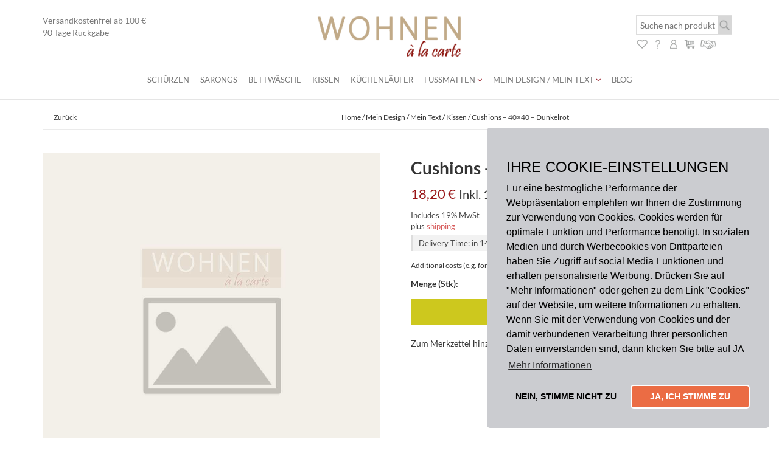

--- FILE ---
content_type: text/html; charset=UTF-8
request_url: https://www.wohnen-a-la-carte.de/product/cushions-40x40-dunkelrot/
body_size: 16621
content:
 
<!DOCTYPE html>
<html lang="en">
  <head>
  <title>Cushions – 40×40 – Dunkelrot | Wohnen à la carte	</title> 
	
    <meta charset="utf-8">
	<meta name="description" content="">
	<meta name="keywords" content="">
	<meta name="author" content="">
    <meta http-equiv="X-UA-Compatible" content="IE=edge">
    <meta name="viewport" content="width=device-width, initial-scale=1">
      
    <link href="https://www.wohnen-a-la-carte.de/wp-content/themes/WUB24-WCS/style.css" rel="stylesheet">
    <link href="https://www.wohnen-a-la-carte.de/wp-content/themes/WUB24-WCS/css/bootstrap.css" rel="stylesheet">
      <link href="https://www.wohnen-a-la-carte.de/wp-content/themes/WUB24-WCS/css/owl.carousel.css" rel="stylesheet">
      <link href="https://www.wohnen-a-la-carte.de/wp-content/themes/WUB24-WCS/css/owl.theme.default.css" rel="stylesheet">
      <link rel="stylesheet" type="text/css" href="https://www.wohnen-a-la-carte.de/wp-content/themes/WUB24-WCS/fonts/fontawesome/css/font-awesome.min.css">
	  <link href="https://www.wohnen-a-la-carte.de/wp-content/themes/WUB24-WCS/css/woocommerce.css" rel="stylesheet">
	  <link href="https://www.wohnen-a-la-carte.de/wp-content/themes/WUB24-WCS/js/magnific-popup/magnific-popup.css" rel="stylesheet">

    <!-- HTML5 shim and Respond.js for IE8 support of HTML5 elements and media queries -->
    <!-- WARNING: Respond.js doesn't work if you view the page via file:// -->
    <!--[if lt IE 9]>
      <script src="https://oss.maxcdn.com/html5shiv/3.7.3/html5shiv.min.js"></script>
      <script src="https://oss.maxcdn.com/respond/1.4.2/respond.min.js"></script>
    <![endif]-->
      				<script>document.documentElement.className = document.documentElement.className + ' yes-js js_active js'</script>
			<meta name='robots' content='max-image-preview:large' />
<link rel="alternate" type="application/rss+xml" title="Wohnen à la carte &raquo; Cushions – 40×40 – Dunkelrot Comments Feed" href="https://www.wohnen-a-la-carte.de/product/cushions-40x40-dunkelrot/feed/" />
<script type="text/javascript">
/* <![CDATA[ */
window._wpemojiSettings = {"baseUrl":"https:\/\/s.w.org\/images\/core\/emoji\/15.0.3\/72x72\/","ext":".png","svgUrl":"https:\/\/s.w.org\/images\/core\/emoji\/15.0.3\/svg\/","svgExt":".svg","source":{"concatemoji":"https:\/\/www.wohnen-a-la-carte.de\/wp-includes\/js\/wp-emoji-release.min.js?ver=6.6.4"}};
/*! This file is auto-generated */
!function(i,n){var o,s,e;function c(e){try{var t={supportTests:e,timestamp:(new Date).valueOf()};sessionStorage.setItem(o,JSON.stringify(t))}catch(e){}}function p(e,t,n){e.clearRect(0,0,e.canvas.width,e.canvas.height),e.fillText(t,0,0);var t=new Uint32Array(e.getImageData(0,0,e.canvas.width,e.canvas.height).data),r=(e.clearRect(0,0,e.canvas.width,e.canvas.height),e.fillText(n,0,0),new Uint32Array(e.getImageData(0,0,e.canvas.width,e.canvas.height).data));return t.every(function(e,t){return e===r[t]})}function u(e,t,n){switch(t){case"flag":return n(e,"\ud83c\udff3\ufe0f\u200d\u26a7\ufe0f","\ud83c\udff3\ufe0f\u200b\u26a7\ufe0f")?!1:!n(e,"\ud83c\uddfa\ud83c\uddf3","\ud83c\uddfa\u200b\ud83c\uddf3")&&!n(e,"\ud83c\udff4\udb40\udc67\udb40\udc62\udb40\udc65\udb40\udc6e\udb40\udc67\udb40\udc7f","\ud83c\udff4\u200b\udb40\udc67\u200b\udb40\udc62\u200b\udb40\udc65\u200b\udb40\udc6e\u200b\udb40\udc67\u200b\udb40\udc7f");case"emoji":return!n(e,"\ud83d\udc26\u200d\u2b1b","\ud83d\udc26\u200b\u2b1b")}return!1}function f(e,t,n){var r="undefined"!=typeof WorkerGlobalScope&&self instanceof WorkerGlobalScope?new OffscreenCanvas(300,150):i.createElement("canvas"),a=r.getContext("2d",{willReadFrequently:!0}),o=(a.textBaseline="top",a.font="600 32px Arial",{});return e.forEach(function(e){o[e]=t(a,e,n)}),o}function t(e){var t=i.createElement("script");t.src=e,t.defer=!0,i.head.appendChild(t)}"undefined"!=typeof Promise&&(o="wpEmojiSettingsSupports",s=["flag","emoji"],n.supports={everything:!0,everythingExceptFlag:!0},e=new Promise(function(e){i.addEventListener("DOMContentLoaded",e,{once:!0})}),new Promise(function(t){var n=function(){try{var e=JSON.parse(sessionStorage.getItem(o));if("object"==typeof e&&"number"==typeof e.timestamp&&(new Date).valueOf()<e.timestamp+604800&&"object"==typeof e.supportTests)return e.supportTests}catch(e){}return null}();if(!n){if("undefined"!=typeof Worker&&"undefined"!=typeof OffscreenCanvas&&"undefined"!=typeof URL&&URL.createObjectURL&&"undefined"!=typeof Blob)try{var e="postMessage("+f.toString()+"("+[JSON.stringify(s),u.toString(),p.toString()].join(",")+"));",r=new Blob([e],{type:"text/javascript"}),a=new Worker(URL.createObjectURL(r),{name:"wpTestEmojiSupports"});return void(a.onmessage=function(e){c(n=e.data),a.terminate(),t(n)})}catch(e){}c(n=f(s,u,p))}t(n)}).then(function(e){for(var t in e)n.supports[t]=e[t],n.supports.everything=n.supports.everything&&n.supports[t],"flag"!==t&&(n.supports.everythingExceptFlag=n.supports.everythingExceptFlag&&n.supports[t]);n.supports.everythingExceptFlag=n.supports.everythingExceptFlag&&!n.supports.flag,n.DOMReady=!1,n.readyCallback=function(){n.DOMReady=!0}}).then(function(){return e}).then(function(){var e;n.supports.everything||(n.readyCallback(),(e=n.source||{}).concatemoji?t(e.concatemoji):e.wpemoji&&e.twemoji&&(t(e.twemoji),t(e.wpemoji)))}))}((window,document),window._wpemojiSettings);
/* ]]> */
</script>
<style id='wp-emoji-styles-inline-css' type='text/css'>

	img.wp-smiley, img.emoji {
		display: inline !important;
		border: none !important;
		box-shadow: none !important;
		height: 1em !important;
		width: 1em !important;
		margin: 0 0.07em !important;
		vertical-align: -0.1em !important;
		background: none !important;
		padding: 0 !important;
	}
</style>
<link rel='stylesheet' id='wp-block-library-css' href='https://www.wohnen-a-la-carte.de/wp-includes/css/dist/block-library/style.min.css?ver=6.6.4' type='text/css' media='all' />
<link rel='stylesheet' id='jquery-selectBox-css' href='https://www.wohnen-a-la-carte.de/wp-content/plugins/yith-woocommerce-wishlist/assets/css/jquery.selectBox.css?ver=1.2.0' type='text/css' media='all' />
<link rel='stylesheet' id='yith-wcwl-font-awesome-css' href='https://www.wohnen-a-la-carte.de/wp-content/plugins/yith-woocommerce-wishlist/assets/css/font-awesome.css?ver=4.7.0' type='text/css' media='all' />
<link rel='stylesheet' id='yith-wcwl-main-css' href='https://www.wohnen-a-la-carte.de/wp-content/plugins/yith-woocommerce-wishlist/assets/css/style.css?ver=3.0.20' type='text/css' media='all' />
<style id='classic-theme-styles-inline-css' type='text/css'>
/*! This file is auto-generated */
.wp-block-button__link{color:#fff;background-color:#32373c;border-radius:9999px;box-shadow:none;text-decoration:none;padding:calc(.667em + 2px) calc(1.333em + 2px);font-size:1.125em}.wp-block-file__button{background:#32373c;color:#fff;text-decoration:none}
</style>
<style id='global-styles-inline-css' type='text/css'>
:root{--wp--preset--aspect-ratio--square: 1;--wp--preset--aspect-ratio--4-3: 4/3;--wp--preset--aspect-ratio--3-4: 3/4;--wp--preset--aspect-ratio--3-2: 3/2;--wp--preset--aspect-ratio--2-3: 2/3;--wp--preset--aspect-ratio--16-9: 16/9;--wp--preset--aspect-ratio--9-16: 9/16;--wp--preset--color--black: #000000;--wp--preset--color--cyan-bluish-gray: #abb8c3;--wp--preset--color--white: #ffffff;--wp--preset--color--pale-pink: #f78da7;--wp--preset--color--vivid-red: #cf2e2e;--wp--preset--color--luminous-vivid-orange: #ff6900;--wp--preset--color--luminous-vivid-amber: #fcb900;--wp--preset--color--light-green-cyan: #7bdcb5;--wp--preset--color--vivid-green-cyan: #00d084;--wp--preset--color--pale-cyan-blue: #8ed1fc;--wp--preset--color--vivid-cyan-blue: #0693e3;--wp--preset--color--vivid-purple: #9b51e0;--wp--preset--gradient--vivid-cyan-blue-to-vivid-purple: linear-gradient(135deg,rgba(6,147,227,1) 0%,rgb(155,81,224) 100%);--wp--preset--gradient--light-green-cyan-to-vivid-green-cyan: linear-gradient(135deg,rgb(122,220,180) 0%,rgb(0,208,130) 100%);--wp--preset--gradient--luminous-vivid-amber-to-luminous-vivid-orange: linear-gradient(135deg,rgba(252,185,0,1) 0%,rgba(255,105,0,1) 100%);--wp--preset--gradient--luminous-vivid-orange-to-vivid-red: linear-gradient(135deg,rgba(255,105,0,1) 0%,rgb(207,46,46) 100%);--wp--preset--gradient--very-light-gray-to-cyan-bluish-gray: linear-gradient(135deg,rgb(238,238,238) 0%,rgb(169,184,195) 100%);--wp--preset--gradient--cool-to-warm-spectrum: linear-gradient(135deg,rgb(74,234,220) 0%,rgb(151,120,209) 20%,rgb(207,42,186) 40%,rgb(238,44,130) 60%,rgb(251,105,98) 80%,rgb(254,248,76) 100%);--wp--preset--gradient--blush-light-purple: linear-gradient(135deg,rgb(255,206,236) 0%,rgb(152,150,240) 100%);--wp--preset--gradient--blush-bordeaux: linear-gradient(135deg,rgb(254,205,165) 0%,rgb(254,45,45) 50%,rgb(107,0,62) 100%);--wp--preset--gradient--luminous-dusk: linear-gradient(135deg,rgb(255,203,112) 0%,rgb(199,81,192) 50%,rgb(65,88,208) 100%);--wp--preset--gradient--pale-ocean: linear-gradient(135deg,rgb(255,245,203) 0%,rgb(182,227,212) 50%,rgb(51,167,181) 100%);--wp--preset--gradient--electric-grass: linear-gradient(135deg,rgb(202,248,128) 0%,rgb(113,206,126) 100%);--wp--preset--gradient--midnight: linear-gradient(135deg,rgb(2,3,129) 0%,rgb(40,116,252) 100%);--wp--preset--font-size--small: 13px;--wp--preset--font-size--medium: 20px;--wp--preset--font-size--large: 36px;--wp--preset--font-size--x-large: 42px;--wp--preset--font-family--inter: "Inter", sans-serif;--wp--preset--font-family--cardo: Cardo;--wp--preset--spacing--20: 0.44rem;--wp--preset--spacing--30: 0.67rem;--wp--preset--spacing--40: 1rem;--wp--preset--spacing--50: 1.5rem;--wp--preset--spacing--60: 2.25rem;--wp--preset--spacing--70: 3.38rem;--wp--preset--spacing--80: 5.06rem;--wp--preset--shadow--natural: 6px 6px 9px rgba(0, 0, 0, 0.2);--wp--preset--shadow--deep: 12px 12px 50px rgba(0, 0, 0, 0.4);--wp--preset--shadow--sharp: 6px 6px 0px rgba(0, 0, 0, 0.2);--wp--preset--shadow--outlined: 6px 6px 0px -3px rgba(255, 255, 255, 1), 6px 6px rgba(0, 0, 0, 1);--wp--preset--shadow--crisp: 6px 6px 0px rgba(0, 0, 0, 1);}:where(.is-layout-flex){gap: 0.5em;}:where(.is-layout-grid){gap: 0.5em;}body .is-layout-flex{display: flex;}.is-layout-flex{flex-wrap: wrap;align-items: center;}.is-layout-flex > :is(*, div){margin: 0;}body .is-layout-grid{display: grid;}.is-layout-grid > :is(*, div){margin: 0;}:where(.wp-block-columns.is-layout-flex){gap: 2em;}:where(.wp-block-columns.is-layout-grid){gap: 2em;}:where(.wp-block-post-template.is-layout-flex){gap: 1.25em;}:where(.wp-block-post-template.is-layout-grid){gap: 1.25em;}.has-black-color{color: var(--wp--preset--color--black) !important;}.has-cyan-bluish-gray-color{color: var(--wp--preset--color--cyan-bluish-gray) !important;}.has-white-color{color: var(--wp--preset--color--white) !important;}.has-pale-pink-color{color: var(--wp--preset--color--pale-pink) !important;}.has-vivid-red-color{color: var(--wp--preset--color--vivid-red) !important;}.has-luminous-vivid-orange-color{color: var(--wp--preset--color--luminous-vivid-orange) !important;}.has-luminous-vivid-amber-color{color: var(--wp--preset--color--luminous-vivid-amber) !important;}.has-light-green-cyan-color{color: var(--wp--preset--color--light-green-cyan) !important;}.has-vivid-green-cyan-color{color: var(--wp--preset--color--vivid-green-cyan) !important;}.has-pale-cyan-blue-color{color: var(--wp--preset--color--pale-cyan-blue) !important;}.has-vivid-cyan-blue-color{color: var(--wp--preset--color--vivid-cyan-blue) !important;}.has-vivid-purple-color{color: var(--wp--preset--color--vivid-purple) !important;}.has-black-background-color{background-color: var(--wp--preset--color--black) !important;}.has-cyan-bluish-gray-background-color{background-color: var(--wp--preset--color--cyan-bluish-gray) !important;}.has-white-background-color{background-color: var(--wp--preset--color--white) !important;}.has-pale-pink-background-color{background-color: var(--wp--preset--color--pale-pink) !important;}.has-vivid-red-background-color{background-color: var(--wp--preset--color--vivid-red) !important;}.has-luminous-vivid-orange-background-color{background-color: var(--wp--preset--color--luminous-vivid-orange) !important;}.has-luminous-vivid-amber-background-color{background-color: var(--wp--preset--color--luminous-vivid-amber) !important;}.has-light-green-cyan-background-color{background-color: var(--wp--preset--color--light-green-cyan) !important;}.has-vivid-green-cyan-background-color{background-color: var(--wp--preset--color--vivid-green-cyan) !important;}.has-pale-cyan-blue-background-color{background-color: var(--wp--preset--color--pale-cyan-blue) !important;}.has-vivid-cyan-blue-background-color{background-color: var(--wp--preset--color--vivid-cyan-blue) !important;}.has-vivid-purple-background-color{background-color: var(--wp--preset--color--vivid-purple) !important;}.has-black-border-color{border-color: var(--wp--preset--color--black) !important;}.has-cyan-bluish-gray-border-color{border-color: var(--wp--preset--color--cyan-bluish-gray) !important;}.has-white-border-color{border-color: var(--wp--preset--color--white) !important;}.has-pale-pink-border-color{border-color: var(--wp--preset--color--pale-pink) !important;}.has-vivid-red-border-color{border-color: var(--wp--preset--color--vivid-red) !important;}.has-luminous-vivid-orange-border-color{border-color: var(--wp--preset--color--luminous-vivid-orange) !important;}.has-luminous-vivid-amber-border-color{border-color: var(--wp--preset--color--luminous-vivid-amber) !important;}.has-light-green-cyan-border-color{border-color: var(--wp--preset--color--light-green-cyan) !important;}.has-vivid-green-cyan-border-color{border-color: var(--wp--preset--color--vivid-green-cyan) !important;}.has-pale-cyan-blue-border-color{border-color: var(--wp--preset--color--pale-cyan-blue) !important;}.has-vivid-cyan-blue-border-color{border-color: var(--wp--preset--color--vivid-cyan-blue) !important;}.has-vivid-purple-border-color{border-color: var(--wp--preset--color--vivid-purple) !important;}.has-vivid-cyan-blue-to-vivid-purple-gradient-background{background: var(--wp--preset--gradient--vivid-cyan-blue-to-vivid-purple) !important;}.has-light-green-cyan-to-vivid-green-cyan-gradient-background{background: var(--wp--preset--gradient--light-green-cyan-to-vivid-green-cyan) !important;}.has-luminous-vivid-amber-to-luminous-vivid-orange-gradient-background{background: var(--wp--preset--gradient--luminous-vivid-amber-to-luminous-vivid-orange) !important;}.has-luminous-vivid-orange-to-vivid-red-gradient-background{background: var(--wp--preset--gradient--luminous-vivid-orange-to-vivid-red) !important;}.has-very-light-gray-to-cyan-bluish-gray-gradient-background{background: var(--wp--preset--gradient--very-light-gray-to-cyan-bluish-gray) !important;}.has-cool-to-warm-spectrum-gradient-background{background: var(--wp--preset--gradient--cool-to-warm-spectrum) !important;}.has-blush-light-purple-gradient-background{background: var(--wp--preset--gradient--blush-light-purple) !important;}.has-blush-bordeaux-gradient-background{background: var(--wp--preset--gradient--blush-bordeaux) !important;}.has-luminous-dusk-gradient-background{background: var(--wp--preset--gradient--luminous-dusk) !important;}.has-pale-ocean-gradient-background{background: var(--wp--preset--gradient--pale-ocean) !important;}.has-electric-grass-gradient-background{background: var(--wp--preset--gradient--electric-grass) !important;}.has-midnight-gradient-background{background: var(--wp--preset--gradient--midnight) !important;}.has-small-font-size{font-size: var(--wp--preset--font-size--small) !important;}.has-medium-font-size{font-size: var(--wp--preset--font-size--medium) !important;}.has-large-font-size{font-size: var(--wp--preset--font-size--large) !important;}.has-x-large-font-size{font-size: var(--wp--preset--font-size--x-large) !important;}
:where(.wp-block-post-template.is-layout-flex){gap: 1.25em;}:where(.wp-block-post-template.is-layout-grid){gap: 1.25em;}
:where(.wp-block-columns.is-layout-flex){gap: 2em;}:where(.wp-block-columns.is-layout-grid){gap: 2em;}
:root :where(.wp-block-pullquote){font-size: 1.5em;line-height: 1.6;}
</style>
<link rel='stylesheet' id='contact-form-7-css' href='https://www.wohnen-a-la-carte.de/wp-content/plugins/contact-form-7/includes/css/styles.css?ver=6.0.5' type='text/css' media='all' />
<link rel='stylesheet' id='wpd-css' href='https://www.wohnen-a-la-carte.de/wp-content/plugins/woocommerce-product-designer/public/css/wpd-public.css?ver=5.4.7' type='text/css' media='all' />
<link rel='stylesheet' id='wpd-simplegrid-css' href='https://www.wohnen-a-la-carte.de/wp-content/plugins/woocommerce-product-designer/admin/css/simplegrid.min.css?ver=5.4.7' type='text/css' media='all' />
<link rel='stylesheet' id='wpd-common-css' href='https://www.wohnen-a-la-carte.de/wp-content/plugins/woocommerce-product-designer/public/css/wpd-common.css?ver=5.4.7' type='text/css' media='all' />
<link rel='stylesheet' id='wpd-tooltip-css-css' href='https://www.wohnen-a-la-carte.de/wp-content/plugins/woocommerce-product-designer/admin/css/tooltip.min.css?ver=5.4.7' type='text/css' media='all' />
<link rel='stylesheet' id='wpd-colorpicker-css-css' href='https://www.wohnen-a-la-carte.de/wp-content/plugins/woocommerce-product-designer/admin/js/colorpicker/css/colorpicker.min.css?ver=5.4.7' type='text/css' media='all' />
<link rel='stylesheet' id='wpd-bs-modal-css-css' href='https://www.wohnen-a-la-carte.de/wp-content/plugins/woocommerce-product-designer/public/js/modal/modal.min.css?ver=5.4.7' type='text/css' media='all' />
<link rel='stylesheet' id='photoswipe-css' href='https://www.wohnen-a-la-carte.de/wp-content/plugins/woocommerce/assets/css/photoswipe/photoswipe.min.css?ver=9.3.3' type='text/css' media='all' />
<link rel='stylesheet' id='photoswipe-default-skin-css' href='https://www.wohnen-a-la-carte.de/wp-content/plugins/woocommerce/assets/css/photoswipe/default-skin/default-skin.min.css?ver=9.3.3' type='text/css' media='all' />
<link rel='stylesheet' id='woocommerce-layout-css' href='https://www.wohnen-a-la-carte.de/wp-content/plugins/woocommerce/assets/css/woocommerce-layout.css?ver=9.3.3' type='text/css' media='all' />
<link rel='stylesheet' id='woocommerce-smallscreen-css' href='https://www.wohnen-a-la-carte.de/wp-content/plugins/woocommerce/assets/css/woocommerce-smallscreen.css?ver=9.3.3' type='text/css' media='only screen and (max-width: 768px)' />
<link rel='stylesheet' id='woocommerce-general-css' href='https://www.wohnen-a-la-carte.de/wp-content/plugins/woocommerce/assets/css/woocommerce.css?ver=9.3.3' type='text/css' media='all' />
<style id='woocommerce-inline-inline-css' type='text/css'>
.woocommerce form .form-row .required { visibility: visible; }
</style>
<link rel='stylesheet' id='paypalplus-woocommerce-front-css' href='https://www.wohnen-a-la-carte.de/wp-content/plugins/woo-paypalplus/public/css/front.min.css?ver=1599630491' type='text/css' media='screen' />
<link rel='stylesheet' id='woocommerce_prettyPhoto_css-css' href='//www.wohnen-a-la-carte.de/wp-content/plugins/woocommerce/assets/css/prettyPhoto.css?ver=6.6.4' type='text/css' media='all' />
<link rel='stylesheet' id='woocommerce-eu-vatin-check-style-css' href='https://www.wohnen-a-la-carte.de/wp-content/plugins/woocommerce-german-market/add-ons/woocommerce-eu-vatin-check/assets/css/frontend.min.css' type='text/css' media='all' />
<link rel='stylesheet' id='tawcvs-frontend-css' href='https://www.wohnen-a-la-carte.de/wp-content/plugins/variation-swatches-for-woocommerce/assets/css/frontend.css?ver=2.2.2' type='text/css' media='all' />
<link rel='stylesheet' id='woocommerce-de_frontend_styles-css' href='https://www.wohnen-a-la-carte.de/wp-content/plugins/woocommerce-german-market/css/frontend.min.css?ver=3.21' type='text/css' media='all' />
<script type="text/javascript" src="https://www.wohnen-a-la-carte.de/wp-includes/js/jquery/jquery.min.js?ver=3.7.1" id="jquery-core-js"></script>
<script type="text/javascript" src="https://www.wohnen-a-la-carte.de/wp-includes/js/jquery/jquery-migrate.min.js?ver=3.4.1" id="jquery-migrate-js"></script>
<script type="text/javascript" id="my-ajax-js-extra">
/* <![CDATA[ */
var myAjaxData = {"ajaxurl":"https:\/\/www.wohnen-a-la-carte.de\/wp-admin\/admin-ajax.php"};
/* ]]> */
</script>
<script type="text/javascript" src="https://www.wohnen-a-la-carte.de/wp-content/plugins/new_product_compare/js/ajax.js?ver=6.6.4" id="my-ajax-js"></script>
<script type="text/javascript" src="https://www.wohnen-a-la-carte.de/wp-content/plugins/woocommerce-product-designer//admin/js/tooltip.js?ver=5.4.7" id="wpd-tooltip-js-js"></script>
<script type="text/javascript" src="https://www.wohnen-a-la-carte.de/wp-content/plugins/woocommerce-product-designer/admin/js/colorpicker/js/colorpicker.min.js?ver=5.4.7" id="wpd-colorpicker-js-js"></script>
<script type="text/javascript" id="wpd-js-extra">
/* <![CDATA[ */
var ajax_object = {"ajax_url":"https:\/\/www.wohnen-a-la-carte.de\/wp-admin\/admin-ajax.php"};
/* ]]> */
</script>
<script type="text/javascript" src="https://www.wohnen-a-la-carte.de/wp-content/plugins/woocommerce-product-designer/public/js/wpd-public.js?ver=5.4.7" id="wpd-js"></script>
<script type="text/javascript" src="https://www.wohnen-a-la-carte.de/wp-content/plugins/woocommerce-product-designer/public/js/modal/modal.min.js?ver=5.4.7" id="bs-modal-js"></script>
<script type="text/javascript" src="https://www.wohnen-a-la-carte.de/wp-content/plugins/woocommerce-product-designer/public/js/jquery.serializejson.js?ver=5.4.7" id="wpd-serialize-js-js"></script>
<script type="text/javascript" src="https://www.wohnen-a-la-carte.de/wp-content/plugins/woocommerce/assets/js/jquery-blockui/jquery.blockUI.min.js?ver=2.7.0-wc.9.3.3" id="jquery-blockui-js" defer="defer" data-wp-strategy="defer"></script>
<script type="text/javascript" id="wc-add-to-cart-js-extra">
/* <![CDATA[ */
var wc_add_to_cart_params = {"ajax_url":"\/wp-admin\/admin-ajax.php","wc_ajax_url":"\/?wc-ajax=%%endpoint%%","i18n_view_cart":"View cart","cart_url":"https:\/\/www.wohnen-a-la-carte.de\/warenkorb\/","is_cart":"","cart_redirect_after_add":"no"};
/* ]]> */
</script>
<script type="text/javascript" src="https://www.wohnen-a-la-carte.de/wp-content/plugins/woocommerce/assets/js/frontend/add-to-cart.min.js?ver=9.3.3" id="wc-add-to-cart-js" defer="defer" data-wp-strategy="defer"></script>
<script type="text/javascript" src="https://www.wohnen-a-la-carte.de/wp-content/plugins/woocommerce/assets/js/flexslider/jquery.flexslider.min.js?ver=2.7.2-wc.9.3.3" id="flexslider-js" defer="defer" data-wp-strategy="defer"></script>
<script type="text/javascript" src="https://www.wohnen-a-la-carte.de/wp-content/plugins/woocommerce/assets/js/photoswipe/photoswipe.min.js?ver=4.1.1-wc.9.3.3" id="photoswipe-js" defer="defer" data-wp-strategy="defer"></script>
<script type="text/javascript" src="https://www.wohnen-a-la-carte.de/wp-content/plugins/woocommerce/assets/js/photoswipe/photoswipe-ui-default.min.js?ver=4.1.1-wc.9.3.3" id="photoswipe-ui-default-js" defer="defer" data-wp-strategy="defer"></script>
<script type="text/javascript" id="wc-single-product-js-extra">
/* <![CDATA[ */
var wc_single_product_params = {"i18n_required_rating_text":"Please select a rating","review_rating_required":"yes","flexslider":{"rtl":false,"animation":"slide","smoothHeight":true,"directionNav":false,"controlNav":"thumbnails","slideshow":false,"animationSpeed":500,"animationLoop":false,"allowOneSlide":false},"zoom_enabled":"","zoom_options":[],"photoswipe_enabled":"1","photoswipe_options":{"shareEl":false,"closeOnScroll":false,"history":false,"hideAnimationDuration":0,"showAnimationDuration":0},"flexslider_enabled":"1"};
/* ]]> */
</script>
<script type="text/javascript" src="https://www.wohnen-a-la-carte.de/wp-content/plugins/woocommerce/assets/js/frontend/single-product.min.js?ver=9.3.3" id="wc-single-product-js" defer="defer" data-wp-strategy="defer"></script>
<script type="text/javascript" src="https://www.wohnen-a-la-carte.de/wp-content/plugins/woocommerce/assets/js/js-cookie/js.cookie.min.js?ver=2.1.4-wc.9.3.3" id="js-cookie-js" defer="defer" data-wp-strategy="defer"></script>
<script type="text/javascript" id="woocommerce-js-extra">
/* <![CDATA[ */
var woocommerce_params = {"ajax_url":"\/wp-admin\/admin-ajax.php","wc_ajax_url":"\/?wc-ajax=%%endpoint%%"};
/* ]]> */
</script>
<script type="text/javascript" src="https://www.wohnen-a-la-carte.de/wp-content/plugins/woocommerce/assets/js/frontend/woocommerce.min.js?ver=9.3.3" id="woocommerce-js" defer="defer" data-wp-strategy="defer"></script>
<script type="text/javascript" id="woocommerce_de_frontend-js-extra">
/* <![CDATA[ */
var sepa_ajax_object = {"ajax_url":"https:\/\/www.wohnen-a-la-carte.de\/wp-admin\/admin-ajax.php","nonce":"e7794ba23c"};
var woocommerce_remove_updated_totals = {"val":"0"};
var woocommerce_payment_update = {"val":"1"};
var german_market_price_variable_products = {"val":"gm_default"};
var german_market_price_variable_theme_extra_element = {"val":"none"};
var german_market_legal_info_product_reviews = {"element":".woocommerce-Reviews .commentlist"};
var ship_different_address = {"message":"<p class=\"woocommerce-notice woocommerce-notice--info woocommerce-info\" id=\"german-market-puchase-on-account-message\">\"Ship to different address\" is not available for the selected payment method \"Purchase on Account\" and has been disabled!<\/p>","before_element":".woocommerce-checkout-payment"};
/* ]]> */
</script>
<script type="text/javascript" src="https://www.wohnen-a-la-carte.de/wp-content/plugins/woocommerce-german-market/js/WooCommerce-German-Market-Frontend.min.js?ver=3.21" id="woocommerce_de_frontend-js"></script>
<link rel="https://api.w.org/" href="https://www.wohnen-a-la-carte.de/wp-json/" /><link rel="alternate" title="JSON" type="application/json" href="https://www.wohnen-a-la-carte.de/wp-json/wp/v2/product/3359" /><link rel="EditURI" type="application/rsd+xml" title="RSD" href="https://www.wohnen-a-la-carte.de/xmlrpc.php?rsd" />
<link rel="canonical" href="https://www.wohnen-a-la-carte.de/product/cushions-40x40-dunkelrot/" />
<link rel='shortlink' href='https://www.wohnen-a-la-carte.de/?p=3359' />
<link rel="alternate" title="oEmbed (JSON)" type="application/json+oembed" href="https://www.wohnen-a-la-carte.de/wp-json/oembed/1.0/embed?url=https%3A%2F%2Fwww.wohnen-a-la-carte.de%2Fproduct%2Fcushions-40x40-dunkelrot%2F" />
<link rel="alternate" title="oEmbed (XML)" type="text/xml+oembed" href="https://www.wohnen-a-la-carte.de/wp-json/oembed/1.0/embed?url=https%3A%2F%2Fwww.wohnen-a-la-carte.de%2Fproduct%2Fcushions-40x40-dunkelrot%2F&#038;format=xml" />
	<noscript><style>.woocommerce-product-gallery{ opacity: 1 !important; }</style></noscript>
	<style id='wp-fonts-local' type='text/css'>
@font-face{font-family:Inter;font-style:normal;font-weight:300 900;font-display:fallback;src:url('https://www.wohnen-a-la-carte.de/wp-content/plugins/woocommerce/assets/fonts/Inter-VariableFont_slnt,wght.woff2') format('woff2');font-stretch:normal;}
@font-face{font-family:Cardo;font-style:normal;font-weight:400;font-display:fallback;src:url('https://www.wohnen-a-la-carte.de/wp-content/plugins/woocommerce/assets/fonts/cardo_normal_400.woff2') format('woff2');}
</style>
	  <link rel="stylesheet" type="text/css" href="//static.wub24-hosting.de/cookieconsent2/cookieconsent.min.css" />
<script src="//static.wub24-hosting.de/cookieconsent2/cookieconsent.min.js"></script>
<script>
   window.addEventListener("load", function(){
       window.cookieconsent.initialise({
           "palette": {
               "popup": {
                   "background": "#CBCCD0",
                   "text": "#000"
               },
               "button": {
                   "background": "#eb6c44",
                   "text": "#fff",
                   "border": "#fff"
               }
           },

           "position": "bottom-right",
           "theme": "classic",
           "type": "opt-in",
           "content": {
               "header": 'Cookies used on the website!',
               "dismiss": "NEIN, STIMME NICHT ZU",
               "message": "<h3>IHRE COOKIE-EINSTELLUNGEN</h3> Für eine bestmögliche Performance der Webpräsentation empfehlen wir Ihnen die Zustimmung zur Verwendung von Cookies.\n" +
               "Cookies werden für optimale Funktion und Performance benötigt. In sozialen Medien und durch Werbecookies von Drittparteien haben Sie Zugriff auf social Media Funktionen und erhalten personalisierte Werbung.\n" +
               "Drücken Sie auf  \"Mehr Informationen\" oder gehen zu dem Link \"Cookies\" auf der Website, um weitere Informationen zu erhalten.  \n" +
               "Wenn Sie mit der Verwendung von Cookies und der damit verbundenen Verarbeitung Ihrer persönlichen Daten einverstanden sind, dann klicken Sie bitte auf JA <br>\n",
               "link": "Mehr Informationen",
               "href": "https://www.wohnen-a-la-carte.de/datenschutz/",
               "allow": "JA, ICH STIMME ZU ",

           }
       })});
</script>

  </head>
  <body>
  <div class="top_jumparrow">
        <a href="#top" class="btn btn-default btn-pink"><i class="fa fa-2x fa-angle-up"></i></a>
      </div>
      <header>
      
		          <div class="container menu-container">
              <div class="row">
                  <div class="col-md-3">
				  <span class="shipp-info">Versandkostenfrei ab 100 €<br>
					90 Tage Rückgabe</span>
				  </div>
                  <div class="col-md-6 text-center"><a href="https://www.wohnen-a-la-carte.de" class="logo hidden-xs"><img src="https://www.wohnen-a-la-carte.de/wp-content/themes/WUB24-WCS/img/woh-logo-new.png" alt="logo"></a></div>
				  <div class="col-md-2 box3 col-md-offset-1">
                      <!---Search form---->
                      <div class="searchbox-wrap">
<form role="search" method="get" class="woocommerce-product-search" action="https://www.wohnen-a-la-carte.de/">

	<input type="search" id="woocommerce-product-search-field-0" class="search-field" value="" name="s" placeholder="Suche nach produkt.." />
    <!----placeholder="Search products&hellip;"---->
    <button type="submit"><img src="https://www.wohnen-a-la-carte.de/wp-content/themes/WUB24-WCS/img/icons-search-06.png"></button>
	<input type="hidden" name="post_type" value="product" />
</form>
</div>

                          
                      


                      
                        <ul class="shortcut-link">
                            <li><a href="/wunschzettel" class="heart" title="Merkzettel"><img src="https://www.wohnen-a-la-carte.de/wp-content/themes/WUB24-WCS/img/icons-heart-01.png"></a></li>
                            <li><a href="/faq" class="q" title="FAQ"><img src="https://www.wohnen-a-la-carte.de/wp-content/themes/WUB24-WCS/img/icons-question-02.png"></a></li>
                            <li>
                                                                    <a href="https://www.wohnen-a-la-carte.de/mein-profil/" class="u" title="Login / Register" ><img src="https://www.wohnen-a-la-carte.de/wp-content/themes/WUB24-WCS/img/icons-user-03.png"></a>
                                                            </li>
                            <li>
								<div class="dre-mini-cart">
									<a href="https://www.wohnen-a-la-carte.de/warenkorb/" class="cart" title="Warenkorb"><img src="https://www.wohnen-a-la-carte.de/wp-content/themes/WUB24-WCS/img/icons-cart-04.png"> 
																			</a> 
																	</div>
							</li>
                            <li><a href="/service" class="hand" title="Service"><img src="https://www.wohnen-a-la-carte.de/wp-content/themes/WUB24-WCS/img/icons-handshake-05.png"></a></li>
                      </ul>
                  </div>
				  <div class="col-md-12 div2">
                      <div class="mega-menu-wrap">
                          <nav class="navbar navbar-default">
                            <div class="navbar-header">
                              <button class="navbar-toggle" type="button" data-toggle="collapse" data-target=".js-navbar-collapse">
                                <span class="sr-only">Toggle navigation</span>
                                <span class="icon-bar"></span>
                                <span class="icon-bar"></span>
                                <span class="icon-bar"></span>
                              </button>
                              <a class="logo visible-xs" href="https://www.wohnen-a-la-carte.de">
                                  <img src="https://www.wohnen-a-la-carte.de/wp-content/themes/WUB24-WCS/img/woh-logo-new.png" alt="logo">
                                </a>
                            </div>
                              
                              <div class="collapse navbar-collapse js-navbar-collapse text-center">
                                  
                                  <div class="menu-main-menu-container"><ul id="menu-main-menu" class="nav navbar-nav"><li id="menu-item-81" class="menu-item menu-item-type-taxonomy menu-item-object-product_cat menu-item-81"><a title="Schürzen" href="https://www.wohnen-a-la-carte.de/product-category/schurzen/">Schürzen</a></li>
<li id="menu-item-82" class="menu-item menu-item-type-taxonomy menu-item-object-product_cat menu-item-82"><a title="Sarongs" href="https://www.wohnen-a-la-carte.de/product-category/sarongs/">Sarongs</a></li>
<li id="menu-item-226" class="menu-item menu-item-type-taxonomy menu-item-object-product_cat menu-item-226"><a title="Bettwäsche" href="https://www.wohnen-a-la-carte.de/product-category/bettwasche/">Bettwäsche</a></li>
<li id="menu-item-732" class="menu-item menu-item-type-taxonomy menu-item-object-product_cat menu-item-732"><a title="Kissen" href="https://www.wohnen-a-la-carte.de/product-category/kissen/">Kissen</a></li>
<li id="menu-item-2401" class="menu-item menu-item-type-taxonomy menu-item-object-product_cat menu-item-2401"><a title="Küchenläufer" href="https://www.wohnen-a-la-carte.de/product-category/kuchenlaufer-deco-floor/">Küchenläufer</a></li>
<li id="menu-item-1155" class="menu-item menu-item-type-taxonomy menu-item-object-product_cat menu-item-has-children menu-item-1155 dropdown"><a title="Fußmatten" href="#" data-toggle="dropdown" class="dropdown-toggle" aria-haspopup="true">Fußmatten <span class="fa fa-angle-down"></span></a>
<ul role="menu" class=" dropdown-menu mega-dropdown-menu2 row">
	<li id="menu-item-5356" class="menu-item menu-item-type-taxonomy menu-item-object-product_cat menu-item-5356"><a title="Kokosmatten" href="https://www.wohnen-a-la-carte.de/product-category/fusmatten/kokosmatten/">Kokosmatten</a></li>
	<li id="menu-item-5352" class="menu-item menu-item-type-taxonomy menu-item-object-product_cat menu-item-5352"><a title="Schmutzfangmatten" href="https://www.wohnen-a-la-carte.de/product-category/fusmatten/schmutzfangmatten/">Schmutzfangmatten</a></li>
	<li id="menu-item-5349" class="menu-item menu-item-type-taxonomy menu-item-object-product_cat menu-item-5349"><a title="Designmatten" href="https://www.wohnen-a-la-carte.de/product-category/fusmatten/designmatten/">Designmatten</a></li>
	<li id="menu-item-5347" class="menu-item menu-item-type-taxonomy menu-item-object-product_cat menu-item-5347"><a title="Sauberlaufmatten" href="https://www.wohnen-a-la-carte.de/product-category/fusmatten/sauberlaufmatten/">Sauberlaufmatten</a></li>
	<li id="menu-item-5346" class="menu-item menu-item-type-taxonomy menu-item-object-product_cat menu-item-5346"><a title="Easy Clean" href="https://www.wohnen-a-la-carte.de/product-category/fusmatten/easyclean/">Easy Clean</a></li>
	<li id="menu-item-1156" class="menu-item menu-item-type-taxonomy menu-item-object-product_cat menu-item-1156"><a title="Länderserie" href="https://www.wohnen-a-la-carte.de/product-category/fusmatten/landerserie/">Länderserie</a></li>
	<li id="menu-item-1790" class="menu-item menu-item-type-taxonomy menu-item-object-product_cat menu-item-1790"><a title="Städteserie" href="https://www.wohnen-a-la-carte.de/product-category/fusmatten/stadteserie/">Städteserie</a></li>
</ul>
</li>
<li id="menu-item-669" class="menu-item menu-item-type-taxonomy menu-item-object-product_cat current-product-ancestor menu-item-has-children menu-item-669 dropdown"><a title="Mein Design / Mein Text" href="#" data-toggle="dropdown" class="dropdown-toggle" aria-haspopup="true">Mein Design / Mein Text <span class="fa fa-angle-down"></span></a>
<ul role="menu" class=" dropdown-menu mega-dropdown-menu2 row">
	<li id="menu-item-2359" class="menu-item menu-item-type-post_type menu-item-object-page menu-item-2359"><a title="Fussmatten" href="https://www.wohnen-a-la-carte.de/fussmatten/">Fussmatten</a></li>
	<li id="menu-item-4776" class="menu-item menu-item-type-post_type menu-item-object-page menu-item-4776"><a title="Küchenläufer Individuell 50  x 150" href="https://www.wohnen-a-la-carte.de/kuchenlaufer-individuell-50-150/">Küchenläufer Individuell 50  x 150</a></li>
	<li id="menu-item-3178" class="menu-item menu-item-type-post_type menu-item-object-page menu-item-3178"><a title="Kissen Individuell 40 x 40" href="https://www.wohnen-a-la-carte.de/kissen-individuell-40-x-40/">Kissen Individuell 40 x 40</a></li>
	<li id="menu-item-4122" class="menu-item menu-item-type-post_type menu-item-object-page menu-item-4122"><a title="Kissen Individuell 40 x 80" href="https://www.wohnen-a-la-carte.de/kissen-individuell-40-x-80/">Kissen Individuell 40 x 80</a></li>
</ul>
</li>
<li id="menu-item-5566" class="menu-item menu-item-type-post_type menu-item-object-page menu-item-5566"><a title="Blog" href="https://www.wohnen-a-la-carte.de/blog/">Blog</a></li>
</ul></div>                                  
                                
                              </div>
                          </nav>
                      </div>
                  </div>
              </div>
          </div>
      </header>
      <!---<div id="contactslider" class="web-social test hidden-xs">
          <div class="float-contact">
              <div class="row">
                  <div class="col-sm-6">
                      
                      
<div class="wpcf7 no-js" id="wpcf7-f5604-o1" lang="en-US" dir="ltr" data-wpcf7-id="5604">
<div class="screen-reader-response"><p role="status" aria-live="polite" aria-atomic="true"></p> <ul></ul></div>
<form action="/product/cushions-40x40-dunkelrot/#wpcf7-f5604-o1" method="post" class="wpcf7-form init" aria-label="Contact form" novalidate="novalidate" data-status="init">
<div style="display: none;">
<input type="hidden" name="_wpcf7" value="5604" />
<input type="hidden" name="_wpcf7_version" value="6.0.5" />
<input type="hidden" name="_wpcf7_locale" value="en_US" />
<input type="hidden" name="_wpcf7_unit_tag" value="wpcf7-f5604-o1" />
<input type="hidden" name="_wpcf7_container_post" value="0" />
<input type="hidden" name="_wpcf7_posted_data_hash" value="" />
</div>
<p><label> Your Name (required)<br />
<span class="wpcf7-form-control-wrap" data-name="your-name"><input size="40" maxlength="400" class="wpcf7-form-control wpcf7-text wpcf7-validates-as-required" aria-required="true" aria-invalid="false" value="" type="text" name="your-name" /></span> </label>
</p>
<p><label> Your Email (required)<br />
<span class="wpcf7-form-control-wrap" data-name="your-email"><input size="40" maxlength="400" class="wpcf7-form-control wpcf7-email wpcf7-validates-as-required wpcf7-text wpcf7-validates-as-email" aria-required="true" aria-invalid="false" value="" type="email" name="your-email" /></span> </label>
</p>
<p><label> Subject<br />
<span class="wpcf7-form-control-wrap" data-name="your-subject"><input size="40" maxlength="400" class="wpcf7-form-control wpcf7-text" aria-invalid="false" value="" type="text" name="your-subject" /></span> </label>
</p>
<p><label> Your Message<br />
<span class="wpcf7-form-control-wrap" data-name="your-message"><textarea cols="40" rows="10" maxlength="2000" class="wpcf7-form-control wpcf7-textarea" aria-invalid="false" name="your-message"></textarea></span> </label>
</p>
<p><input class="wpcf7-form-control wpcf7-submit has-spinner" type="submit" value="Send" />
</p><div class="wpcf7-response-output" aria-hidden="true"></div>
</form>
</div>
                  </div>
                  <div class="col-sm-6"> 
					<div class="contact-address">
						<p>
						<strong>Büro adresse</strong><br><br>
						Fliesen Dreimüller<br>
						Sinziger Strasse 3<br>
						53474 Bad Neuenahr / Ortsteil Lohrsdorf
						</p>
						<p>
						Telefon: 	02641-78454<br>
						Telefax: 	02641-78458
						</p>
						<p>
						Öffnungszeiten:<br>
						Mo-Fr :	8:00 - 18:00 Uhr<br>
						Sa:		9:00 - 13:00 Uhr
						</p>
					</div>
                  </div>
              </div>
          </div>
          <div class="float-icons">
              <a indepth="true" href="#" id="contact-btn" style="left: 0px;">
                    <h3>Kontakt</h3>
                    <img src="https://www.wohnen-a-la-carte.de/wp-content/themes/WUB24-WCS/img/contacts.png">
            </a>
          </div>
      </div>---><div class="main-container container prod-detail-page">
	<div class="breadcrumb-wrap" itemprop="breadcrumb"><div class="row"><div class="col-md-3"><a href="#" onclick="window.history.go(-1); return false;">Zurück</a></div><div class="col-md-7 col-md-offset-2"><a href="https://www.wohnen-a-la-carte.de">Home</a> &#47; <a href="https://www.wohnen-a-la-carte.de/product-category/mein_design_mein_text/">Mein Design / Mein Text</a> &#47; <a href="https://www.wohnen-a-la-carte.de/product-category/mein_design_mein_text/kissen-mein_design_mein_text/">Kissen</a> &#47; Cushions – 40×40 – Dunkelrot</div></div></div>
		
			
<div class="woocommerce-notices-wrapper"></div>
<div id="product-3359" class="post-3359 product type-product status-publish product_cat-kissen-mein_design_mein_text wpd-is-customizable wpd-hide-cart-button first instock taxable shipping-taxable purchasable product-type-simple">
<div itemscope itemtype="http://schema.org/Product">
<div class="row product-view">
	<div class="col-md-12">
		<ul class="top-call-to-action">
			  <li>
				  <div class="share-hold">
					  <a id="" href="#" title="Share" class="share-toggle share-alt">
						<!---<img src="https://www.wohnen-a-la-carte.de/wp-content/themes/WUB24-WCS/img/share-icon.png">--->
						<i class="fa fa-share-alt"></i>
						<div class="arrow-up3"></div>
					</a>
					  <ul class="drop2" style="display: none;">
						<li><a href="#" onclick="return fb_share();" target="popup"><i class="fa fa-facebook"></i></a></li>
						<li><a href="#" onclick="return twitter_share();" target="popup"><i class="fa fa-twitter"></i></a></li>
						<li><a href="#" onclick="return google_share();" target="popup"><i class="fa fa-google-plus"></i></a></li>
					</ul>
				  </div>
			  </li>
			  <li>
			  <a class="wishlist-icon-alt" href="https://www.wohnen-a-la-carte.de/product/cushions-40x40-dunkelrot/?add_to_wishlist=3359" title="Zur Wunschliste hinzufügen">
				  <!---<img src="https://www.wohnen-a-la-carte.de/wp-content/themes/WUB24-WCS/img/red-wishlist-icon.png">--->
				  <i class="fa fa-heart-o"></i>
			  </a>
			  </li>
		  </ul>
	</div>
	<div class="clearfix"></div>
	<div class="col-md-6">
	<div class="woocommerce-product-gallery woocommerce-product-gallery--without-images woocommerce-product-gallery--columns-4 images" data-columns="4" style="opacity: 0; transition: opacity .25s ease-in-out;">

	<figure class="woocommerce-product-gallery__wrapper">
	
				<div class="woocommerce-product-gallery__image--placeholder"><img src="https://www.wohnen-a-la-carte.de/wp-content/themes/WUB24-WCS/img/wohnen-a-placeholder.jpg" alt="Awaiting product image" class="wp-post-image" /></div>		
			</figure>

</div>
		<div class="pro-charact">
			  		  </div>
	</div>
	<div class="col-md-6">
		<div class="product-shop">
			<div class="summary entry-summary">

				<h1 class="product_title entry-title" itemprop="name">Cushions – 40×40 – Dunkelrot</h1>
		
				<div class="legacy-itemprop-offers">

		
			<p class="price"><span class="woocommerce-Price-amount amount"><bdi>18,20&nbsp;<span class="woocommerce-Price-currencySymbol">&euro;</span></bdi></span> <small class="woocommerce-price-suffix">Inkl. 19% MwSt.</small></p>
		<div class="wgm-info woocommerce-de_price_taxrate ">Includes 19% MwSt</div>
		<div class="wgm-info woocommerce_de_versandkosten">plus <a class="versandkosten" href="https://www.wohnen-a-la-carte.de/lieferung_versand/" target="_blank">shipping</a></div><div class="wgm-info shipping_de shipping_de_string delivery-time-in-14-18-werktagen">
				<small>
					<span>Delivery Time: in 14 – 18 Werktagen</span>
				</small>
			</div><small class="wgm-info wgm-extra-costs-eu">Additional costs (e.g. for customs or taxes) may occur when shipping to non-EU countries.</small>
		</div>

		
	
	<form class="cart" method="post" enctype='multipart/form-data'>
		<input type="hidden" name="abholen" value="">			<div class="row qty_calc">
			
				<div class="col-md-4">
					<label>Menge (Stk):
						
					</label>
					<div class="quantity">
		<label class="screen-reader-text" for="quantity_696f2433a3981">Cushions – 40×40 – Dunkelrot quantity</label>
	<input
		type="number"
				id="quantity_696f2433a3981"
		class="input-text qty text"
		name="quantity"
		value="1"
		aria-label="Product quantity"
		size="4"
		min="1"
		max=""
					step="1"
			placeholder=""
			inputmode="numeric"
			autocomplete="off"
			/>
	</div>
				</div>
				<!---<div class="col-md-4">
					<a class="customize-btn" href="#">Customize</a>
				</div>--->
			</div>

		<button type="submit" name="add-to-cart" value="3359" class="add-to-cart single_add_to_cart_button button alt"> Add to cart</button>

		            <script type="text/javascript">
                var hide_cart_button = 1;
                jQuery('[value="3359"]').parent().find('.add_to_cart_button').hide();
                jQuery('[value="3359"]').parent().find('.single_add_to_cart_button').hide();
            </script>
                        <div class="wpd-buttons-wrap-simple" data-id="3359">
            <a href="https://www.wohnen-a-la-carte.de/door-mat-product-designing/design/3359/3420/" data-id="3359" data-type="simple" class="btn-choose tpl">Customize</a>            </div>
                	</form>

	

<div class="yith-wcwl-add-to-wishlist add-to-wishlist-3359  wishlist-fragment on-first-load" data-fragment-ref="3359" data-fragment-options="{&quot;base_url&quot;:&quot;&quot;,&quot;in_default_wishlist&quot;:false,&quot;is_single&quot;:true,&quot;show_exists&quot;:false,&quot;product_id&quot;:3359,&quot;parent_product_id&quot;:3359,&quot;product_type&quot;:&quot;simple&quot;,&quot;show_view&quot;:true,&quot;browse_wishlist_text&quot;:&quot;Merkzettel ansehen&quot;,&quot;already_in_wishslist_text&quot;:&quot;Produkt hinzugef\u00fcgt!&quot;,&quot;product_added_text&quot;:&quot;Produkt hinzugef\u00fcgt&quot;,&quot;heading_icon&quot;:&quot;&quot;,&quot;available_multi_wishlist&quot;:false,&quot;disable_wishlist&quot;:false,&quot;show_count&quot;:false,&quot;ajax_loading&quot;:false,&quot;loop_position&quot;:false,&quot;item&quot;:&quot;add_to_wishlist&quot;}">
			
			<!-- ADD TO WISHLIST -->
			
<div class="yith-wcwl-add-button">
	<a href="?add_to_wishlist=3359" rel="nofollow" data-product-id="3359" data-product-type="simple" data-original-product-id="3359" class="add_to_wishlist single_add_to_wishlist" data-title="Zum Merkzettel hinzufügen">
				<span>Zum Merkzettel hinzufügen</span>
	</a>
</div>
			<!-- COUNT TEXT -->
			
			</div>				<!---<span class="shipping-charge">Versandkosten: 6,90 <i class="fa fa-euro"></i></span>--->
				
			</div><!-- .summary -->
			<!---<ul class="more-services row">
                              <li class="col-md-4">
                                <div class="wrap">
									<label>
                                    <img src="https://www.wohnen-a-la-carte.de/wp-content/themes/WUB24-WCS/img/Reservieren-icon.png">
                                    <span>Reservieren &amp; Abholen</span>
										<input type="checkbox" name="delivery_type" value="1">
									</label>
                                  </div>
                                  <span>Abholen in der filiale<br>
                                  <strong>Abholbereit in 2 stunden</strong>
                                  </span>
                              </li>
							 
                          </ul>--->
		</div>
	</div>
</div>

<div class="product-info">
	
	<div class=" woocommerce-tabs wc-tabs-wrapper">
		<ul class="nav nav-tabs tabs wc-tabs" role="tablist">
							<li class="details_tab_tab" id="tab-title-details_tab" role="tab" aria-controls="tab-details_tab">
					<a href="#tab-details_tab">Basisdaten</a>
				</li>
							<li class="description_tab" id="tab-title-description" role="tab" aria-controls="tab-description">
					<a href="#tab-description">Beschreibung</a>
				</li>
						
		</ul>
		<div class="tab-content">
					<div class="woocommerce-Tabs-panel woocommerce-Tabs-panel--details_tab panel entry-content wc-tab" id="tab-details_tab" role="tabpanel" aria-labelledby="tab-title-details_tab">
							</div>
					<div class="woocommerce-Tabs-panel woocommerce-Tabs-panel--description panel entry-content wc-tab" id="tab-description" role="tabpanel" aria-labelledby="tab-title-description">
							</div>
				</div>
	</div>

	
    </div>
<!---------Promotion Area 4------------------->
</div>
</div><!-- #product-3359 -->



	  
		
	
	</div>
 <footer>
        <div class="container">
            <div class="row">
                <div class="paymentBox box col-md-4">
                    <h4>Zahlungsart</h4>
                    <ul class="list-inline">
                        <li><span class="drIcons mastercard vsmall"></span></li>
                        <li><span class="drIcons visa vsmall"></span></li>
                        <li><span class="drIcons sepa vsmall"></span></li>
                        <li><span class="drIcons paypal vsmall"></span></li>
                        <li><span class="drIcons invoice small"></span></li>
                        <li><span class="drIcons vorkasse small"></span></li>
                    </ul>
                </div>
                <div class="deliveryBox box col-md-4">
                    <h4>Versandart</h4>
                    <ul class="list-inline">
                        <li><span class="drIcons dhl vsmall"></span></li>
                    </ul>
                </div>
                <div class="social-icons box col-md-4">
                    <h4>Du findest uns auch auf</h4>
                    <ul class="list-inline">
                        <!---<li><a href="#" target="_blank"><span class="social facebook"><i class="fa fa-facebook"></i></span></a></li>
                        <li><a href="#" target="_blank"><span class="social twitter"><i class="fa fa-twitter"></i></span></a></li>
                        <li><a href="#" target="_blank"><span class="social instagram"><i class="fa fa-instagram"></i></span></a></li>
                        <li><a href="#" target="_blank"><span class="social gplus"><i class="fa fa-google-plus"></i></span></a></li>--->
						<li><a title="Blog" href="/blog"><span class="social gplus"><i class="fa fa-rss"></i></span></a></li>
                    </ul>
                </div>
                <!---<div class="col-md-12 box">
                    <h4>Unsere Marken</h4>
                    <ul class="list-inline brands">
                        <li><span class="logo1"></span></li>
                        <li><span class="logo2"></span></li>
                        <li><span class="logo3"></span></li>
                        <li><span class="logo4"></span></li>
                        <li><span class="logo5"></span></li>
                        <li><span class="logo6"></span></li>
						<li><span class="logo7"></span></li>
                        <li><span class="logo8"></span></li>
                        <li><span class="logo9"></span></li>
                        <li><span class="logo10"></span></li>
                    </ul>
					<ul class="list-inline brands">
					<li><span class="logo11"></span></li>
                        <li><span class="logo12"></span></li>
						<li><span class="logo13"></span></li>
					</ul>
                </div>-->
                <div class="clearfix"></div>
                <div class="col-md-8 box">
                    <h4>Informationen</h4>
                    <!---<ul class="list-inline footer-menu">
                        <li><a href="#">Impressum</a></li>
                        <li><a href="#">Datenschutz</a></li>
                        <li><a href="#">Versandkosten</a></li>
                        <li><a href="#">Widerrufsbelehrung</a></li>
                        <li><a href="#">AGB</a></li>
                        <li><a href="#">Lieferinformationen</a></li>
                    </ul>--->
					<div class="menu-secondary-menu-container"><ul id="menu-secondary-menu" class="list-inline footer-menu"><li id="menu-item-5509" class="menu-item menu-item-type-post_type menu-item-object-page menu-item-5509"><a href="https://www.wohnen-a-la-carte.de/impressum/">Impressum</a></li>
<li id="menu-item-5512" class="menu-item menu-item-type-post_type menu-item-object-page menu-item-5512"><a href="https://www.wohnen-a-la-carte.de/widerruf/">Widerruf</a></li>
<li id="menu-item-5510" class="menu-item menu-item-type-post_type menu-item-object-page menu-item-5510"><a href="https://www.wohnen-a-la-carte.de/agb/">AGB</a></li>
<li id="menu-item-5508" class="menu-item menu-item-type-post_type menu-item-object-page menu-item-privacy-policy menu-item-5508"><a rel="privacy-policy" href="https://www.wohnen-a-la-carte.de/datenschutz/">Datenschutz</a></li>
<li id="menu-item-5511" class="menu-item menu-item-type-post_type menu-item-object-page menu-item-5511"><a href="https://www.wohnen-a-la-carte.de/lieferung_versand/">Lieferung &#038; Versand</a></li>
<li id="menu-item-5616" class="menu-item menu-item-type-post_type menu-item-object-page menu-item-5616"><a href="https://www.wohnen-a-la-carte.de/kontakt/">Kontakt</a></li>
<li id="menu-item-5617" class="menu-item menu-item-type-post_type menu-item-object-page menu-item-5617"><a href="https://www.wohnen-a-la-carte.de/uber-uns/">Über uns</a></li>
<li id="menu-item-5618" class="menu-item menu-item-type-post_type menu-item-object-page menu-item-5618"><a href="https://www.wohnen-a-la-carte.de/zahlungsarten/">Zahlungsarten</a></li>
<li id="menu-item-5619" class="menu-item menu-item-type-post_type menu-item-object-page menu-item-5619"><a href="https://www.wohnen-a-la-carte.de/mytailor-croodles/">Mytailor croodles</a></li>
</ul></div>                </div>
            </div>
          </div>
          <div class="footer-bottom text-center">
              <span class="copyright">Copyright &copy; 2026. Alle Rechte vorbehalten.</span>
          </div>
      </footer>
	
		
	  <!-----Product Compare Popup box-------->
	  <div id="compare-item-box" class="white-popup mfp-hide">
		<h3>Produkte vergleichen</h3>
		<p>So geht's - einfach ein anderes Produkt aussuchen und das Vergleichsfenster öffnet sich</p>
		<div class="table-wrapper">
			<table id="product-comparison" class="table-comparison table table-bordered">
				<thead class="trow_1">
					
				</thead>
				<tbody class="trow_2">
					
				</tbody>
				<tbody class="trow_3">
					
				</tbody>
			</table>
		</div>
	  </div>
	  
	  
      <script type="application/ld+json">{"@context":"https:\/\/schema.org\/","@graph":[{"@context":"https:\/\/schema.org\/","@type":"BreadcrumbList","itemListElement":[{"@type":"ListItem","position":1,"item":{"name":"Home","@id":"https:\/\/www.wohnen-a-la-carte.de"}},{"@type":"ListItem","position":2,"item":{"name":"Mein Design \/ Mein Text","@id":"https:\/\/www.wohnen-a-la-carte.de\/product-category\/mein_design_mein_text\/"}},{"@type":"ListItem","position":3,"item":{"name":"Kissen","@id":"https:\/\/www.wohnen-a-la-carte.de\/product-category\/mein_design_mein_text\/kissen-mein_design_mein_text\/"}},{"@type":"ListItem","position":4,"item":{"name":"Cushions \u2013 40\u00d740 \u2013 Dunkelrot","@id":"https:\/\/www.wohnen-a-la-carte.de\/product\/cushions-40x40-dunkelrot\/"}}]},{"@context":"https:\/\/schema.org\/","@type":"Product","@id":"https:\/\/www.wohnen-a-la-carte.de\/product\/cushions-40x40-dunkelrot\/#product","name":"Cushions \u2013 40\u00d740 \u2013 Dunkelrot","url":"https:\/\/www.wohnen-a-la-carte.de\/product\/cushions-40x40-dunkelrot\/","description":"","sku":3359,"offers":[{"@type":"Offer","price":"18.20","priceValidUntil":"2027-12-31","priceSpecification":{"price":"18.20","priceCurrency":"EUR","valueAddedTaxIncluded":"true"},"priceCurrency":"EUR","availability":"http:\/\/schema.org\/InStock","url":"https:\/\/www.wohnen-a-la-carte.de\/product\/cushions-40x40-dunkelrot\/","seller":{"@type":"Organization","name":"Wohnen \u00e0 la carte","url":"https:\/\/www.wohnen-a-la-carte.de"}}]}]}</script>
<div class="pswp" tabindex="-1" role="dialog" aria-hidden="true">
	<div class="pswp__bg"></div>
	<div class="pswp__scroll-wrap">
		<div class="pswp__container">
			<div class="pswp__item"></div>
			<div class="pswp__item"></div>
			<div class="pswp__item"></div>
		</div>
		<div class="pswp__ui pswp__ui--hidden">
			<div class="pswp__top-bar">
				<div class="pswp__counter"></div>
				<button class="pswp__button pswp__button--close" aria-label="Close (Esc)"></button>
				<button class="pswp__button pswp__button--share" aria-label="Share"></button>
				<button class="pswp__button pswp__button--fs" aria-label="Toggle fullscreen"></button>
				<button class="pswp__button pswp__button--zoom" aria-label="Zoom in/out"></button>
				<div class="pswp__preloader">
					<div class="pswp__preloader__icn">
						<div class="pswp__preloader__cut">
							<div class="pswp__preloader__donut"></div>
						</div>
					</div>
				</div>
			</div>
			<div class="pswp__share-modal pswp__share-modal--hidden pswp__single-tap">
				<div class="pswp__share-tooltip"></div>
			</div>
			<button class="pswp__button pswp__button--arrow--left" aria-label="Previous (arrow left)"></button>
			<button class="pswp__button pswp__button--arrow--right" aria-label="Next (arrow right)"></button>
			<div class="pswp__caption">
				<div class="pswp__caption__center"></div>
			</div>
		</div>
	</div>
</div>
<link rel='stylesheet' id='wc-blocks-style-css' href='https://www.wohnen-a-la-carte.de/wp-content/plugins/woocommerce/assets/client/blocks/wc-blocks.css?ver=wc-9.3.3' type='text/css' media='all' />
<script type="text/javascript" src="https://www.wohnen-a-la-carte.de/wp-content/plugins/yith-woocommerce-wishlist/assets/js/jquery.selectBox.min.js?ver=1.2.0" id="jquery-selectBox-js"></script>
<script type="text/javascript" id="jquery-yith-wcwl-js-extra">
/* <![CDATA[ */
var yith_wcwl_l10n = {"ajax_url":"\/wp-admin\/admin-ajax.php","redirect_to_cart":"no","multi_wishlist":"","hide_add_button":"1","enable_ajax_loading":"","ajax_loader_url":"https:\/\/www.wohnen-a-la-carte.de\/wp-content\/plugins\/yith-woocommerce-wishlist\/assets\/images\/ajax-loader-alt.svg","remove_from_wishlist_after_add_to_cart":"1","is_wishlist_responsive":"1","time_to_close_prettyphoto":"3000","fragments_index_glue":".","reload_on_found_variation":"1","mobile_media_query":"768","labels":{"cookie_disabled":"We are sorry, but this feature is available only if cookies on your browser are enabled.","added_to_cart_message":"<div class=\"woocommerce-notices-wrapper\"><div class=\"woocommerce-message\" role=\"alert\">Product added to cart successfully<\/div><\/div>"},"actions":{"add_to_wishlist_action":"add_to_wishlist","remove_from_wishlist_action":"remove_from_wishlist","reload_wishlist_and_adding_elem_action":"reload_wishlist_and_adding_elem","load_mobile_action":"load_mobile","delete_item_action":"delete_item","save_title_action":"save_title","save_privacy_action":"save_privacy","load_fragments":"load_fragments"}};
/* ]]> */
</script>
<script type="text/javascript" src="https://www.wohnen-a-la-carte.de/wp-content/plugins/yith-woocommerce-wishlist/assets/js/jquery.yith-wcwl.min.js?ver=3.0.20" id="jquery-yith-wcwl-js"></script>
<script type="text/javascript" src="https://www.wohnen-a-la-carte.de/wp-includes/js/dist/hooks.min.js?ver=2810c76e705dd1a53b18" id="wp-hooks-js"></script>
<script type="text/javascript" src="https://www.wohnen-a-la-carte.de/wp-includes/js/dist/i18n.min.js?ver=5e580eb46a90c2b997e6" id="wp-i18n-js"></script>
<script type="text/javascript" id="wp-i18n-js-after">
/* <![CDATA[ */
wp.i18n.setLocaleData( { 'text direction\u0004ltr': [ 'ltr' ] } );
/* ]]> */
</script>
<script type="text/javascript" src="https://www.wohnen-a-la-carte.de/wp-content/plugins/contact-form-7/includes/swv/js/index.js?ver=6.0.5" id="swv-js"></script>
<script type="text/javascript" id="contact-form-7-js-before">
/* <![CDATA[ */
var wpcf7 = {
    "api": {
        "root": "https:\/\/www.wohnen-a-la-carte.de\/wp-json\/",
        "namespace": "contact-form-7\/v1"
    }
};
/* ]]> */
</script>
<script type="text/javascript" src="https://www.wohnen-a-la-carte.de/wp-content/plugins/contact-form-7/includes/js/index.js?ver=6.0.5" id="contact-form-7-js"></script>
<script type="text/javascript" src="https://www.wohnen-a-la-carte.de/wp-includes/js/underscore.min.js?ver=1.13.4" id="underscore-js"></script>
<script type="text/javascript" id="paypalplus-woocommerce-front-js-extra">
/* <![CDATA[ */
var pppFrontDataCollection = {"pageinfo":{"isCheckout":false,"isCheckoutPayPage":false},"isConflictVersion":"1"};
/* ]]> */
</script>
<script type="text/javascript" src="https://www.wohnen-a-la-carte.de/wp-content/plugins/woo-paypalplus/public/js/front.min.js?ver=1599630491" id="paypalplus-woocommerce-front-js"></script>
<script type="text/javascript" src="//www.wohnen-a-la-carte.de/wp-content/plugins/woocommerce/assets/js/prettyPhoto/jquery.prettyPhoto.min.js?ver=3.1.6" id="prettyPhoto-js" defer="defer" data-wp-strategy="defer"></script>
<script type="text/javascript" id="german-market-wcvat-js-js-extra">
/* <![CDATA[ */
var wcvat_script_vars = {"ajaxurl":"https:\/\/www.wohnen-a-la-carte.de\/wp-admin\/admin-ajax.php","error_badge":"<span class=\"error-badge\">The VATIN is not valid!<\/span>","correct_badge":"<span class=\"correct-badge\">\u00a0<\/span>","spinner":"<span class=\"spinner-badge\">Validating ...<\/span>","base_country":"DE","base_country_hide":"1","show_for_basecountry_hide_eu_countries":"","non_eu_country_hide":"1","trigger_update_checkout":"1","tax_based_on":"base","display_vat_field":"eu_optional","required_title_text":"required","eu_countries":["AT","BE","BG","CY","CZ","DE","DK","EE","ES","FI","FR","GR","HR","HU","IE","IT","LT","LU","LV","MT","NL","PL","PT","RO","SE","SI","SK"]};
/* ]]> */
</script>
<script type="text/javascript" src="https://www.wohnen-a-la-carte.de/wp-content/plugins/woocommerce-german-market/add-ons/woocommerce-eu-vatin-check/assets/js/frontend.min.js?ver=3.5.1" id="german-market-wcvat-js-js"></script>
<script type="text/javascript" src="https://www.wohnen-a-la-carte.de/wp-content/plugins/woocommerce/assets/js/sourcebuster/sourcebuster.min.js?ver=9.3.3" id="sourcebuster-js-js"></script>
<script type="text/javascript" id="wc-order-attribution-js-extra">
/* <![CDATA[ */
var wc_order_attribution = {"params":{"lifetime":1.0e-5,"session":30,"base64":false,"ajaxurl":"https:\/\/www.wohnen-a-la-carte.de\/wp-admin\/admin-ajax.php","prefix":"wc_order_attribution_","allowTracking":true},"fields":{"source_type":"current.typ","referrer":"current_add.rf","utm_campaign":"current.cmp","utm_source":"current.src","utm_medium":"current.mdm","utm_content":"current.cnt","utm_id":"current.id","utm_term":"current.trm","utm_source_platform":"current.plt","utm_creative_format":"current.fmt","utm_marketing_tactic":"current.tct","session_entry":"current_add.ep","session_start_time":"current_add.fd","session_pages":"session.pgs","session_count":"udata.vst","user_agent":"udata.uag"}};
/* ]]> */
</script>
<script type="text/javascript" src="https://www.wohnen-a-la-carte.de/wp-content/plugins/woocommerce/assets/js/frontend/order-attribution.min.js?ver=9.3.3" id="wc-order-attribution-js"></script>
<script type="text/javascript" src="https://www.wohnen-a-la-carte.de/wp-content/plugins/variation-swatches-for-woocommerce/assets/js/frontend.js?ver=2.2.2" id="tawcvs-frontend-js"></script>
    <script src="https://www.wohnen-a-la-carte.de/wp-content/themes/WUB24-WCS/js/jquery1.12.4.min.js"></script>
    <script src="https://www.wohnen-a-la-carte.de/wp-content/themes/WUB24-WCS/js/bootstrap.min.js"></script>
  <script src="https://www.wohnen-a-la-carte.de/wp-content/themes/WUB24-WCS/js/owl.carousel.min.js"></script>
  <script src="https://www.wohnen-a-la-carte.de/wp-content/themes/WUB24-WCS/js/magnific-popup/jquery.magnific-popup.min.js"></script>
  <!---<script src="https://www.wohnen-a-la-carte.de/wp-content/themes/WUB24-WCS/js/masonry.pkgd.min.js"></script>-->
      <script>
         $(document).ready(function(e) {
            $('#contact-btn').click(function() {
                if ($('#contactslider').position().left === 0) {
                  $('#contactslider').animate({'left': '790px'}, 500);
                  $('#contact-btn,.float-contact').animate({'left': '0px'}, 500);
                } else {
                  $('#contactslider').animate({'left': '0px'}, 500);
                  $('#contact-btn,.float-contact').animate({'left': '-790px'}, 500);
                }
              return false;
            });
             
             $('.product-carousel').owlCarousel({
                loop:true,
                margin:2,
                responsiveClass:true,
                items:4,
                 dots:false,
                 nav:true,
                responsive:{
                    0:{
                        items:1,
                        nav:true
                    },
                    600:{
                        items:3,
                        nav:false
                    },
                    1000:{
                        items:4,
                        nav:true,
                        loop:false
                    }
                }
            });
             $('.last-seen-products').owlCarousel({
                loop:true,
                margin:2,
                responsiveClass:true,
                items:4,
                 dots:false,
                 nav:true,
                responsive:{
                    0:{
                        items:1,
                        nav:true
                    },
                    600:{
                        items:3,
                        nav:false
                    },
                    1000:{
                        items:4,
                        nav:true,
                        loop:false
                    }
                }
            });
			$('.cross-sells').owlCarousel({
                loop:true,
                margin:2,
                responsiveClass:true,
                items:4,
                 dots:false,
                 nav:true,
                responsive:{
                    0:{
                        items:1,
                        nav:true
                    },
                    600:{
                        items:3,
                        nav:false
                    },
                    1000:{
                        items:4,
                        nav:true,
                        loop:false
                    }
                }
            });
             
			 /*$('.compare > button').magnificPopup({
			  items: {
				  src: '#compare-item-box',
				  type: 'inline'
			  }
			});*/
			/*$('.compare > button').click(function(){
				var pid = $(this).attr("data-id");
				var ajaxurl = '/wp-admin/admin-ajax.php';
				var data = {prodid : pid,action :'get_product'};
				 $.post(ajaxurl,data,function(response){
					alert(response); 
				 });
			});*/ 
			$("#back-to").on("click", window.history.back);
			/*$('#product-listing .products').masonry({
			  itemSelector: '.grid-item',
			  columnWidth: '.grid-sizer',
			  percentPosition: true
			});*/
			/*var $grid = $('#product-listing .products').masonry({
			  itemSelector: '.grid-item',
			  columnWidth: '.grid-sizer',
			  percentPosition: true
			});
			$grid.imagesLoaded().progress( function() {
			  $grid.masonry('layout');
			});*/
			
			
          });
		  $(function () {
				$(window).scroll(function () {
					if ($(this).scrollTop() > 76) {
						$('.top_jumparrow').fadeIn();
					} else {
						$('.top_jumparrow').fadeOut();
					   
					}
				});
				$('.top_jumparrow').click(function () {
					$('body,html').animate({
						scrollTop: 0
					}, 1600);
					return false;
				});
			});
			
			
      </script>
	  
  </body>
</html><script src="https://www.wohnen-a-la-carte.de/wp-content/themes/WUB24-WCS/js/jquery.elevatezoom.js"></script>
<script>

$(document).ready(function(e) {
	/*$('.woocommerce-product-gallery__image > a > img').elevateZoom({
		 zoomWindowWidth:533,
		 zoomWindowHeight:533
	 });*/
	/*$('.flex-control-thumbs').owlCarousel({
                loop:true,
                margin:2,
                responsiveClass:true,
                items:4,
                 dots:false,
                 nav:true,
                responsive:{
                    0:{
                        items:1,
                        nav:true
                    },
                    600:{
                        items:2,
                        nav:false
                    },
                    1000:{
                        items:3,
                        nav:true,
                        loop:false
                    }
                }
            });*/
			
	$("a.share-toggle").click(function(e){
                e.preventDefault(); 
                $('.drop2').hide();
                $('.arrow-up3').removeClass('active');
                var X=$(this).attr('id');
                if(X==1)
                {
                    $(this).parent().children('.drop2').hide();
                    $(this).attr('id', '0'); 
                }
                else
                {
                    $(this).children('.arrow-up3').addClass('active');
                    $(this).parent().children('.drop2').show();
                    $(this).attr('id', '1');
                }
            });		
	$('.mini-thumb > img').hover(function(){
       var src = $(this).attr('src'); $(this).parent().parent().parent('.images').children('.mainimage').children('img').attr('src',src);    
    });
	
	var prd_size_val = parseFloat($("#pack_qty").val());
	$('.cut-wrapper label input[name="wcut10"],.cut-wrapper label input[name="wcut6"]').click(function(){
		var sale_price = "";
		var reg_price = "18.20";
		var wcut_val = $(this).prop('checked');
		var p_qty = $('input[name="quantity"]').val();
		/*if(wcut_val == true){
			if(sale_price != ""){
				var amt =  sale_price*1.1;
				amt = amt.toFixed(2).replace(".",",");
				var s_html = '<span class="woocommerce-Price-currencySymbol">€</span>'+amt;
				$('.price ins .amount').empty();
				$('.price ins .amount').html(s_html);
				
			}
		}
		else{
			if(sale_price != ""){
				sale_price = sale_price.toFixed(2).replace(".",",");
				var s_html = '<span class="woocommerce-Price-currencySymbol">€</span>'+sale_price;
				$('.price ins .amount').empty();
				$('.price ins .amount').html(s_html);
			}
		}*/
		if(wcut_val == true){
			var new_p_qty = eval(p_qty)+1;
			$('input[name="quantity"]').val("");
			$('input[name="quantity"]').val(new_p_qty);
			$("#pack_qty").val(new_p_qty * prd_size_val);
		}
		else{
			var new_p_qty = eval(p_qty)-1;
			$('input[name="quantity"]').val(eval(new_p_qty));
			$("#pack_qty").val(new_p_qty * prd_size_val);
		}
	});
	
	
	$("#pack_qty").change(function(){
		$('.cut-wrapper label input[name="wcut10"]').prop('checked', false)
		var prd_size = parseFloat($(this).val());
		var pkg_qty = parseInt($('input[name="quantity"]').val());
		//var wcut_val = $('.cut-wrapper label input[name="wcut10"]').prop('checked');

		if(prd_size < 1){
			$("#pack_qty").val(prd_size_val);
			$('input[name="quantity"]').val(1);
		}
		else {
			var tot_prd_size = prd_size / prd_size_val;
			tot_prd_size = Math.ceil(tot_prd_size);
			$('input[name="quantity"]').val(tot_prd_size);
			var final_prd_size = tot_prd_size * prd_size_val;
			$("#pack_qty").val(final_prd_size);
			//$(this).val(round_prd_size * prd_size_val);
		}
	});
	
	
	$('input[name="delivery_type"]').click(function(){
		var del_val = $(this).prop("checked");
		if(del_val == true){
			$('input[name="abholen"]').val(1);
		}
		else{
			$('input[name="abholen"]').val("");
		}
	});
});
var url_media= document.URL;
		   function fb_share(){
		     window.open('http://www.facebook.com/sharer/sharer.php?u='+url_media+'','popup','width=600,height=600'); 
		     return false;
		    }
		    
		    function google_share(){
		     window.open('https://plus.google.com/share?url='+url_media+'','popup','width=600,height=600'); 
		     return false;
		    }
		    
		    function twitter_share(){
		     window.open('https://twitter.com/intent/tweet?text='+url_media+'','popup','width=600,height=600'); 
		     return false;
		    }
</script>


--- FILE ---
content_type: text/css
request_url: https://www.wohnen-a-la-carte.de/wp-content/themes/WUB24-WCS/style.css
body_size: 10336
content:
/*
Theme Name: WUB24-WCS Shop
Theme URI: 
Author: Wub24 team. 
Description: HTML5 Responsive template. 
Version: 1.0
*/
@font-face{
  font-family: 'Lato';
  font-style: italic;
  font-weight: 400;
  src: url(fonts/Lato-Italic.ttf);
}
@font-face{
  font-family: 'Lato';
  font-style: normal;
  font-weight: 300;
  src: url(fonts/Lato-Light.ttf);
}
@font-face{
  font-family: 'Lato';
  font-style: normal;
  font-weight: 400;
  src: url(fonts/Lato-Regular.ttf);
}
@font-face{
  font-family: 'Lato';
  font-style: normal;
  font-weight: 700;
  src: url(fonts/Lato-Bold.ttf);
}
@font-face{
  font-family: 'Lato';
  font-style: normal;
  font-weight: 900;
  src: url(fonts/Lato-Black.ttf);
}
body{
    font-family: 'Lato', sans-serif;
}
header{border-bottom:1px solid #e5e5e5;}
header.woocommerce-products-header {
    border: none;
}
.top-menu{background:#D5C2A4;padding: 5px 0;}
.top-menu .links {
    padding: 0;
    margin: 0 0 0;
}
.top-menu .links li{display: inline-block;margin-right: 13px;}
.top-menu .links li a{color: #646464;}
.navbar.navbar-default{border-color:transparent;}
.contact-nos {
    padding: 0;
    margin: 0 0 0;
    display: inline-block;
    float: right;
}
.contact-nos li {
    list-style: none;
    display: inline-block;
    margin-right: 2px;
    padding-left: 16px;
    position: relative;
    color: #fff;
}
.contact-nos li:last-child{
    margin-right: 0;
}
.contact-nos li img {
    width: 20px;
}
.shortcut-link{padding: 0;margin: 4px 0 7px;}
.shortcut-link li {display: inline-block;list-style: none;margin-right: 3px;}
.logo img {width: 240px;margin: 14px 0 0;}
.searchbox-wrap{
    border: 1px solid #ddd;
    background-color: #d7d7d7;
    display: inline-block;
    position: relative;
    margin: 25px 0 0;
}
.searchbox-wrap input,.searchbox-wrap .search-field {
    border: none;
    height: 30px;
    width: 85%;
    padding: 0 0 0 6px;
}
.searchbox-wrap button {
    border: none;
    box-shadow: 0 0 0;
    background: transparent;
    padding: 0;
    position: absolute;
    right: 0;
    top: 0;
}
.searchbox-wrap button img{width: 24px;margin-top: 3px;}
.shortcut-link li a img {
    width: 20px;
}
.shortcut-link a.hand img {
    width: 31px;
}
/******menu*/
.mega-menu-wrap .navbar-default{margin-top: 0;margin-bottom:0; background: transparent;}
.navbar-nav>li>.dropdown-menu {
  margin-top: 20px;
  border-top-left-radius: 4px;
  border-top-right-radius: 4px;
}

.navbar-default .navbar-nav>li>a {
  width: auto;
    padding: 16px 9px 16px;
	text-transform: uppercase;
	font-size: 13px;
}
.navbar-default .navbar-nav > .active > a{background-color:transparent !important;}
.navbar-default .navbar-nav>li>a .fa{color: #931722;}

.mega-dropdown {
  position: static !important;
}


.mega-dropdown .mega-dropdown-menu, .mega-dropdown-menu2{box-shadow: 0 0 0 transparent;
    background-color: #fff;
    padding: 0;
    border-radius: 0 0 0 0 !important;
}
.mega-dropdown-menu,.mega-dropdown-menu2 {
  padding: 20px 0px;
  width: 100%;
  box-shadow: none !important;
  -webkit-box-shadow: none;
  
    -webkit-transition: all 0.3s;
    -moz-transition: all 0.3s;
    -ms-transition: all 0.3s;
    -o-transition: all 0.3s;
    transition: all 0.3s;
}
.mega-dropdown.open .mega-dropdown-menu{
}
#menu-main-menu > li{
  position: static !important;
}
.mega-dropdown-menu2{
    padding:5px 15px !important;
	left: 13% !important;
}
.mega-dropdown-menu2 > li {
    display: inline-block;
    width: 25%;
    border-bottom: 1px solid #ddd;
}
.mega-dropdown-menu2.dropdown-menu > li > a{
    font-size: 13px;
    color: #646464;
    padding: 3px 0px;
}
.mega-dropdown-menu2.dropdown-menu > li > a:hover{color: #d85c5c;background-color: transparent;}

.mega-dropdown-menu > li > ul {
  padding: 0;
  margin: 0;
}

.mega-dropdown-menu > li > ul > li {
  list-style: none;
}

.mega-dropdown-menu > li > ul > li > a {
  display: block;
  padding: 0px;
  clear: both;
  font-weight: normal;
  line-height: 1.428571429;
  color: #999;
  white-space: normal;
}

.mega-dropdown-menu > li ul > li > a:hover,
.mega-dropdown-menu > li ul > li > a:focus {
  text-decoration: none;
  color: #444;
  background-color: #f5f5f5;
}

.mega-dropdown-menu .dropdown-header {
  color: #428bca;
  font-size: 18px;
  font-weight: bold;
}

.mega-dropdown-menu{padding: 0;}
.mega-dropdown-menu .links{padding: 0;margin-bottom:20px;margin-top: 5px;}
.mega-dropdown-menu .links li
{
    list-style: none;
    padding: 10px 0;
    border-bottom: 1px solid #ddd;
}
.mega-dropdown-menu2 > li{
    list-style: none;
    padding: 10px 0;
    border-bottom: 1px solid #ddd;
    margin-right: 15px;
}
.mega-dropdown-menu .links li:last-child{border: none;}
.mega-dropdown-menu .links li a{font-size: 13px;color: #646464;}
.mega-dropdown-menu .links li a:hover{background-color: transparent;color:#333;}
.mega-dropdown-menu > li:nth-child(2){background-color: #f4f4f4;}
.mega-menu-wrap .navbar-default .navbar-nav > .open > a::before,
.mega-menu-wrap .navbar-default .navbar-nav > .dropdown > a:hover::before,
.dropdown.mega-dropdown:hover > a::before{
    content: "";
    position: absolute;
    left: 12px;
    height: 1px;
    width: calc(100% - 22%);
    bottom: 31px;
    background: #931722;
}
.mega-menu-wrap .navbar-default > .dropdown > a:hover::before,
#menu-main-menu > li:hover > a::before{
    content: "";
    position: absolute;
    left: -1px;
    height: 1px;
    width: 100%;
    bottom: 14px;
    background: #931722;
}
#menu-main-menu > li:hover > a{color: #333;}
/******/
.menu-promotion-img{margin: 20px 0; display: block;}
.btn.btn-red{
    border-radius: 0;
    background-color: #941721;
    color: #fff;
    text-transform: uppercase;
    font-size: 14px;
    border: none;
    font-weight: 500;
    display: inline-block;
}
.btn.btn-red:hover{
    background-color: #C7C7C7;
}
button.navbar-toggle{
    margin-top:19px;
}
.prod-caption.carousel-caption{
    bottom: 20%;
}
.prod-caption .prod-name {
    font-size: 35px;
    font-weight: 400;
}
.prod-caption .prod-name a{
	color:#fff;text-shadow:0 0 0;
}
.prod-caption .prod-name a:hover{text-decoration:none;}
.prod-caption .prod-info {
    font-size: 14px;
}
.prod-caption .prod-info .desp p{
	font-size: 16px;
font-weight: 300;
}
.prod-info .price {
    font-size: 27px;
    display: block;
    font-weight: 600;
}
.prod-caption .prod-info a{
    display: inline-block;
color: #fff;
font-size: 14px;
margin-top: 12px;
padding: 9px 34px;
border: 2px solid #fff;
text-transform:uppercase;
text-shadow:0 0 0;
}
.prod-caption .prod-info a:hover{
	background-color:#fff;
	color:#333;
	text-decoration:none;
}
#bannerSlider .carousel-inner > .item::before{
    content: "";
    width:100%;
    height: 100%;
    background-color: rgba(0,0,0,0.1);
    position: absolute;
}
.carousel-inner > .item > img {
    width: 100%;
}
.featured-cat-section {
    margin-top: 28px;
}
.featured-cat-section h1 {
    font-size: 25px;
    text-align: center;
    margin-bottom: 24px;
    text-transform: uppercase;
    font-weight: 600;
}
.featured-cat-section .product-categ{
	overflow: hidden;
    margin-left: auto !important;
    margin-right: auto !important;
	margin-bottom: 25px;
}
.featured-cat-section .product-categ > .name{
	display:none;
}
.featured-cat-section .product-categ > a{
	display: block;
    position: relative;
    transform: none;
    overflow: hidden;
}
.featured-cat-section .product-categ > a img{
	width: 100%;
    transition: -webkit-transform .3s ease;
    -webkit-transition: -webkit-transform .3s ease;
    transition: transform .3s ease;
    transition: transform .3s ease, -webkit-transform .3s ease;
    transition: transform .3s ease, -webkit-transform .3s ease;
}
.featured-cat-section .product-categ > a img{
	position: relative;
    z-index: 2;
	height: auto;
    max-width: 100%;
}
/*.featured-cat-section .categ-content{
	position: absolute;
    left: 50%;
    top: 50%;
    transform: translate(-50%,-50%);
    z-index: 9;
    padding: 12px 20px;
    background: #fff;
    box-shadow: 0 0 3px rgba(0,0,0,0.2);
}
.featured-cat-section .categ-content:hover{cursor:pointer;}
.featured-cat-section .categ-content h3 {
    margin: 0;
    font-size: 14px;
    text-transform: uppercase;
}*/
.featured-cat-section .product-categ:hover .category-image img{
	transform: scale3d(1.1, 1.1, 1);
}
#contactslider {
    position: fixed;
}
#contact-btn {
    background-color: #991416;
    padding: 40px 2px 10px 2px;
    display: block;
}
#contact-btn img {
    width: 20px;
    margin-left: 3px;
}
#contact-btn:hover,#contact-btn:focus{text-decoration: none;}
#contact-btn h3 {
    color: #fff;
    position: relative;
    -moz-transform: rotate(-90deg);
    -ms-transform: rotate(-90deg);
    -o-transform: rotate(-90deg);
    -webkit-transform: rotate(-90deg);
    margin: 15px 0 10px;
    display: block;
    width: 27px;
    font-size: 18px;
}

.web-social {
    display: block;
    margin-top: 75px;
    background-color: #fff;
    width: auto;
    z-index: 99;
    position: fixed;
}
.float-contact {
    position: fixed;
    left: -1000px;
    width: 100%;
    max-width: 790px;
    height: 400px;
    background-color: #fff;
}
.float-contact > .row {
    overflow-y: scroll;
    height: 400px;
    margin-right: 0;
    margin-left: 0;
    border: 1px solid #ccc;
}
.float-contact label,.float-contact .notice {
    font-size: 13px;
    font-weight: 300;
}
.float-icons {
    left: 0px;
}
/**home banner slider**/
#bannerSlider .carousel-control .icon-next::before,
#bannerSlider .carousel-control .icon-prev::before{
    content: "";
}
/****/
section hr{
    border-top: 1px solid #C7C7C7;
}
.our-services .tile{position: relative;display: block;}
.our-services .tile:hover::before {
    content: "";
    background-color: rgba(255,255,255,0.2);
    position: absolute;
    width: 100%;
    height: 100%;
    left: 0;
}
.our-services .tile h4{
    position: absolute;
    bottom: 0;
    width: 100%;
    padding: 0 11px;
    color: #fff;
    font-size: 20px;
    text-shadow: 0 1px 2px #666;
}
.our-services .row > div:nth-child(2) h4{
    text-align: center;
}
.our-services .row > div:nth-child(3) h4{
    text-align: right;
}
.advantages{
    background: #F2F4F3;
    padding: 10px 0 1px;
	margin:35px 0 0;
}
.prods-tab {
    margin: 35px 0 0;
}
.advantages .row{padding: 0;}
.advantages ul li{list-style: none;text-align: center;}
.advantages ul li img {
    width: 125px;
    display: inline-block;
}
.overview .headline{
    display: block;
    width:100%;
    text-align: center;
    position: relative;
}
.overview .headline::before{
    content: "";
    position: absolute;
    width: 100%;
    height: 1px;
    background-color: #C7C7C7;
    bottom: 48%;
    left: 0;
}
.overview .headline h1{
    position: relative;
display: inline-block;
color: #474848;
font-size: 20px;
padding: 0 10px;
background: #fff;
text-transform: uppercase;
margin: 22px 0;
}
.overview .tile{display: block;position: relative;}
.overview .tile .title-hold {
    position: absolute;
    bottom: 0;
    width: 100%;
}
.overview .tile .title-hold h4{
    background-color: rgba(255,255,255,0.8);
padding: 26px 0;
color: #000;
display: inline-block;
min-width: 270px;
text-align: center;
    margin: 0;
}

.overview .row > div:nth-child(2) .title-hold{
    text-align: center;
}
.overview .tile:hover h4{color:#991416;background-color: rgba(255,255,255,0.9);}
.promotions{padding: 30px 0;}
.promotions .tile{position: relative;display: block;}
.promotions .tile:hover .promo-info{background-color: rgba(255,240,214,1);}
.promotions .promo-info{
    position: absolute;
    left: 0;
    padding: 8px 48px;
    background-color: rgba(255,240,214,0.8);
    bottom: 0;
    color: #000;
    width: 78%;
}
.promotions .promo-info h5 {
    font-size: 22px;
    text-align: center;
    word-wrap: break-word;
}
.promotions .promo-info p {
    font-size: 13px;
}
.promotions .promo-info .mehr {
    float: right;
    color: #991416;
    padding: 0 40px 0 0;
    background: url('img/mehr-icon-17.png') no-repeat 45px 1px;
    text-transform: uppercase;
}
.promotions .row > div:nth-child(1) .promo-info {
    right: 0;
    left: auto;
}
.prods-tab ul {
    margin-bottom: 10px;
}
.prods-tab .nav-tabs > li.active > a,
.prods-tab .nav-tabs > li:focus > a{
    border-top: none !important;
    border-right: none !important;
    border-left: none !important;
    border-bottom: 2px solid #991416 !important;
    color: #991416 !important;
}
.prods-tab .nav-tabs > li.active > a:hover{
    border-top: none;
    border-right: none;
    border-left: none;
    border-bottom: 2px solid #991416;
    color: #991416;
}
.prods-tab .nav > li > a{padding: 5px 10px 5px 10px;text-transform: uppercase;color:#333;font-size: 16px;font-weight:600;}
.prods-tab .nav > li > a:hover{
    border-radius: 0;
}
/*.prods-tab .nav-tabs > li::before{
    content:"";
    background-color: #ccc;
    width: 1px;
    height: 20px;
    right: 0;
    top: 5px;
    position: absolute;
}*/
.blog-cont-section h2 {
    font-size: 25px;
    text-align: center;
    text-transform: uppercase;
    font-weight: 600;
    margin-bottom: 25px;
}
.blog-cont-section .post-item .item-header,.blog-page .post-item .item-header{overflow:hidden;}
.blog-cont-section .post-item .item-header .blog-img img,.blog-page .post-item .item-header .blog-img img{ transition: transform .3s ease;}
.blog-cont-section .post-item .item-header:hover .blog-img img,.blog-page .post-item .item-header:hover .blog-img img{
	transform: scale3d(1.1, 1.1, 1);
}
.blog-cont-section .post-item,.blog-page .post-item {
    border: 1px solid #ddd;
	margin-bottom: 25px;
}
.blog-cont-section .post-item .item-content,.blog-page .post-item .item-content{
	padding:0 24px 20px;
}
.blog-cont-section .post-item .item-content h3, .blog-page .post-item .item-content h3 {
    margin-bottom: 6px;
}
.blog-cont-section .post-item .item-content h3 a,.blog-page .post-item .item-content h3 a{font-size: 18px;color:#333;
}
.blog-cont-section .post-item .item-content h3 a:hover,.blog-cont-section .post-item .item-content .button-readmore:hover,
.blog-page .post-item .item-content h3 a:hover,.blog-page .post-item .item-content .button-readmore:hover{ color:#d85c5c;text-decoration:none;
}
.blog-cont-section .post-item .item-content .button-readmore:hover,
.blog-page .post-item .item-content .button-readmore:hover
{text-decoration:none;}
.blog-cont-section .post-item .item-content .button-readmore,
.blog-page .post-item .item-content .button-readmore{
	color:#666;font-weight:300;}
.post-item .post-date, .content-page .post-date{
    display: block;
    margin-bottom: 10px;
    font-size: 12px;
    color: #777;
}

.content-above-gmap h4{font-weight: 600;}
.gmap-wrapper{margin: 30px 0 0;}
.drIcons {
    display: inline-block;
    height: 31px;
    background-color: transparent;
    background-image: url(img/icons.png);
    background-repeat: no-repeat;
}
.drIcons.mastercard.vsmall {
    width: 26px;
    background-position: 0 -235px;
}
.drIcons.visa.vsmall {
    width: 48px;
    background-position: -81px -235px;
}
.drIcons.sepa.vsmall {
    width: 54px;
    background-position: -55px -250px;
}
.drIcons.paypal.vsmall {
    width: 55px;
    background-position: -26px -235px;
}
.drIcons.invoice.small {
    width: 39px;
    background-position: -145px -113px;
}
.drIcons.vorkasse.small {
    width: 39px;
    background-position: -184px -113px;
}
.drIcons.dhl.vsmall {
    width: 68px;
    background-position: -129px -235px;
}
.drIcons.vsmall {
    height: 15px;
}
.drIcons.small {
    height: 20px;
}

.list-inline {
    padding-left: 0;
    list-style: none;
}
footer .box h4{
    padding: 0 0 4px;
    margin: 0 0 10px 0;
    font-weight: 600;
    border-bottom: 1px solid #ddd;
	font-size: 16px;
	color:#666;
}
.social {
    display: block;
	font-size: 23px;
padding-right: 2px;
}
.social.facebook{
    /*background-image: url(img/footer-img/facebook-icon.png);*/
	color:#3b5998;
}
.social.twitter{
    /*background-image: url(img/footer-img/twitter-icon.png);*/
	color:#1da1f2;
}
.social.instagram{
   /* background-image: url(img/footer-img/instagram-icon.png);*/
	color:#c32aa3;
}
.social.gplus{
    /*background-image: url(img/footer-img/google-plus-icon.png);*/
	color:#db4437;
}
.social-icons ul li a:hover .social{opacity:0.8;}
.brands li span{
    display: block;
    height: 41px;
    width: 84px;
}
.brands li{
    border-right: 1px solid #ddd;
    padding-right: 14px !important;
    padding-left: 10px !important;
}
.brands li:first-child{
    padding-left: 5px !important;
}
.brands li:last-child{
    border-right: none;
}
.brands li .logo1{
    background-image: url(img/footer-img/gray-color-logos-01.png);
}
.brands li .logo2{
    background-image: url(img/footer-img/gray-color-logos-02.png);
}
.brands li .logo3{
    background-image: url(img/footer-img/gray-color-logos-03.png);
}
.brands li .logo4{
    background-image: url(img/footer-img/gray-color-logos-04.png);
}
.brands li .logo5{
    background-image: url(img/footer-img/gray-color-logos-05.png);
}
.brands li .logo6{
    background-image: url(img/footer-img/gray-color-logos-06.png);
}
.brands li .logo7{
    background-image: url(img/footer-img/gray-color-logos-07.png);
}
.brands li .logo8{
    background-image: url(img/footer-img/gray-color-logos-08.png);
}
.brands li .logo9{
    background-image: url(img/footer-img/gray-color-logos-09.png);
}
.brands li .logo10{
    background-image: url(img/footer-img/gray-color-logos-10.png);
}
.brands li .logo11{
    background-image: url(img/footer-img/gray-color-logos-11.png);
}
.brands li .logo12{
    background-image: url(img/footer-img/gray-color-logos-12.png);
}
.brands li .logo13{
    background-image: url(img/footer-img/gray-color-logos-13.png);
}
.footer-menu li a{color:#646464;}
.footer-menu li a:hover{color:#333;text-decoration:none;}
.footer-menu li{
    padding-right: 10px !important;
	margin-bottom: 5px;
}
.footer-menu li:last-child{border-right: none;}
.footer-bottom{
    margin-top: 35px;
    color: #646464;
}
footer {
    padding-top: 35px;
}
.prod-item{
    border: 1px solid #ddd;
}
.prod-item .img img{
	transition: transform .3s ease;
}
.prod-item:hover .img img{
	transform: scale3d(1.1, 1.1, 1);
}
.prod-item:hover .content h5 {
    color: #d85c5c;
}
.owl-item > div {
    padding: 10px;
}
.owl-item > div > a:hover{text-decoration: none;}
.prod-item .content {
    padding: 10px 0;
    text-align: center;
    min-height: 140px;
}
.prod-item h5 {
    margin-bottom: 10px;
    line-height: 20px;
    color: #333;
	padding:0 8px;
}
.prod-item .actPrice{ 
    color: #333;
}
.prod-item .actPrice .overline{position: relative;}
.prod-item .actPrice .overline::before{
    content: "";
    width: 100%;
    height: 2px;
    background: #991416;
    left: 0;
    position: absolute;
    top: 50%;
}
.prod-item .offerPrice {
    display: block;
    font-weight: 600;
    color: #991416;
    margin-bottom: 3px;
}
.priceWrap{color:#333;}
.priceWrap .amount{}
.priceWrap > .woocommerce-Price-amount {
    color: #991416 !important;
    font-weight: 600;
}
.prod-item .priceWrap del, .prod-item .priceWrap ins{display: block;text-decoration: none;}

.prod-item .priceWrap .amount{color: #333;}
.prod-item del .amount{
    color: #333;position: relative;
}
.prod-item del .amount::before{
    content: "";
    width: 100%;
    height: 2px;
    background: #991416;
    left: 0;
    position: absolute;
    top: 50%;
}
.prod-item ins .amount{
    font-weight: 600;
    color: #991416 !important;
    margin-bottom: 3px;
}
.prod-item .img {
    position: relative;overflow: hidden;
}
.sale-tag{
    background-color: #9c0013;
    width: 45px;
    height: 45px;
    display: flex;
    border-radius: 50%;
    text-align: center;
    align-items: center;
    justify-content: center;
    position: absolute;
    top: 10px;
    right: 10px;
    color: #fff;
}
.onsale {
    background-color: #9c0013;
    width: 45px;
    height: 45px;
    display: flex;
    border-radius: 50%;
    text-align: center;
    align-items: center;
    justify-content: center;
    position: absolute;
    top: 10px;
	right: 10px;
    color: #fff;
	z-index:1;
}
.product-view .onsale{
	top:15px;
	right:30px;
}
.star-rating {
    margin-bottom: 6px;
}
.star-rating span{
    color: #7d7d7d;
}
.custom-rating{
    display: inline-block;
}
.custom-rating .star-rating {
    overflow: hidden;
    height: 1em;
    line-height: 1em;
    width: 5.1em;
    font-family: "fontawesome";
    position: relative;
}

.custom-rating .star-rating:before {
    content: "\f006\f006\f006\f006\f006";
    float: left;
    top: 0;
    left: 0;
    position: absolute;
    letter-spacing: 0.1em;
    letter-spacing: 0\9;
    color: #fbfeff;
}

.custom-rating .star-rating span {
    overflow: hidden;
    float: left;
    top: 0;
    left: 0;
    position: absolute;
    padding-top: 1.5em;
}

.custom-rating .star-rating span:before {
    content: "\f005\f005\f005\f005\f005";
    top: 0;
    position: absolute;
    left: 0;
    letter-spacing: 0.1em;
    letter-spacing: 0\9;
    color: #7d7d7d;
}
.custom-rating .star-rating {
    line-height: 1em;
    font-size: 1em;
    font-family: "fontawesome";
}




.owl-carousel .owl-nav{
    position: absolute;
    top: 48%;
    width: 100%;
}
.owl-carousel .owl-nav .owl-prev, .owl-carousel .owl-nav .owl-next{
    background-repeat: no-repeat;
    width: 50px;
    height: 50px;
    position: absolute;
}
.owl-carousel .owl-nav .owl-prev{
    background-image: url(img/next-icon-14-02.png);
    color: transparent;
    left: -14px;
}
.owl-carousel .owl-nav .owl-next{
    background-image: url(img/next-icon-14.png);
    color: transparent;
    right: -14px;
}
.pro-thumb-carousel.owl-carousel .owl-nav .owl-prev{
    background-image: url(img/products-next-icon-02.png);
    color: transparent;
    left: -33px;
}
.pro-thumb-carousel.owl-carousel .owl-nav .owl-next{
    background-image: url(img/products-next-icon.png);
    color: transparent;
    right: -40px;
}
.pro-thumb-carousel.owl-carousel .owl-nav{
    top: 32%;
}
#proSearch .default {
    padding: 0;
    margin-left: -15px;
    margin-right: -15px;
}
#proSearch .additional{
    padding: 0;
    margin-left: -15px;
    margin-right: -15px;
}
#proSearch .default li,#proSearch .additional li {list-style: none;display: inline-block;
    margin-bottom: 10px;
}
.additional .dropdown, .additional .dropdown-content {
    background-color: #E3E3E3 !important;
}
#proSearch {
    margin: 30px 0;
}
.dropdown .dropdown-action{
    border: 1px solid #e3e3e3;
    width: 100%;
    padding: 10px;
    z-index: 5;
    cursor: pointer;
}
.item-additional .dropdown .dropdown-action{
    background-color: #128dcc;color: #fff;
}
.dropdown .dropdown-action .fa{float: right;}
.dropdown-content .filter{padding: 10px;border:1px solid #e3e3e3;border-top: none;}
.dropdown-content .filter select{width: 100%;}
.dropdown .dropdown-content{
    background: #fff;
    display: none;
    left: 0;
    position: absolute;
    top: 0;
    width: 100%;
    z-index: 50;
}
.dropdown .dropdown-content.show{display: block !important;}
.toolbar-top {
    border: 1px solid #ebebeb;
    padding: 15px;
    font-size: 13px;
    margin-bottom: 35px;
}
.sort-by label {
    margin-right: 5px;
    text-transform: uppercase;
font-weight: normal;
}
.sort-by select {
    background-color: #fff;
    border: 1px solid #ebebeb;
    color: #333333;
    margin: -4px 0 0;
    padding: 5px;
    text-transform: none;
    width: 220px;
}
.limiter {padding-top: 4px;}
.limiter a{color: #333;}
.pages li.current{
    background: #666666;
    color: #fff;
    text-align: center;
}
.pages li{
    background: #fff;
border: 1px solid #e3e3e3;
float: left;
height: 26px;
line-height: 26px;
margin: 0 4px;
width: 26px;
    list-style: none;
}
.pages li a{
    color: #333333;
    display: block;
    text-align: center;
}
.pages li a:hover{background: #148dcc;color:#fff;text-decoration: none;}
.pages ol{float: right;margin: 0;}
.woocommerce-pagination{float: right;margin-top: 5px;}
.woocommerce-pagination .page-numbers li .current{
    background: #d85c5c;
    color: #fff;
    text-align: center;
    width: 26px;
    height: 26px;
    display: block;
}
.woocommerce-pagination .page-numbers li{
    text-align: center;
    list-style: none;
float: left;
height: 28px;
line-height: 26px;
margin: 0 4px;
width: 26px;
    background-color: #fff;
}
.woocommerce-pagination .page-numbers li a{
    color: #333333;
    display: block !important;
    text-align: center;
}
.woocommerce-pagination .page-numbers li a:hover{background: #d85c5c;color:#fff;text-decoration: none;}
nav > .page-numbers{display:inline-block;padding:0;margin-bottom: 0;}
.toolbar-top .woocommerce-ordering {
    margin-top: 5px;
}
.woocommerce-product-gallery__image .attachment-shop_single{
	width: 100%;
	max-width: 100%;
	height: auto;
}
.woocommerce-product-gallery figure a{
	cursor: zoom-in;
}
.woocommerce-product-gallery ol {
    padding-left: 0;
    list-style: none;
}
.woocommerce-product-gallery ol li {
    display: inline-block;
    margin-right: 2px;
    cursor: pointer;
	border: 1px solid #ddd;
	margin-top: 3px;
}
.woocommerce-product-gallery ol li img {
    width: 100px;
}
.woocommerce-product-gallery ol li img {
-webkit-touch-callout: none;
    -webkit-user-select: none;
    -khtml-user-select: none;
    -moz-user-select: none;
    -ms-user-select: none;
    user-select: none;
}

.wc-tabs-wrapper {
    margin-bottom: 35px;
}
.summary .quantity {
    margin-bottom: 14px;
}
.summary .quantity input[type="number"],.summary input[name="pack_qty"] {
    padding: 9px 10px;
	border: 1px solid #ddd;
	width:100%;
}
.variations .value select {
    padding: 9px 4px 9px 9px;
    border: 1px solid #ddd;
}
.single_variation_wrap {
    padding-top: 16px;
}
.yith-wcwl-add-button .add_to_wishlist {
    color: #333;
}
.yith-wcwl-add-button .add_to_wishlist:hover{
	text-decoration:none;
	color:#991416;
}
.category-product-list-item{
    border: 1px solid #dbdbdb;
	margin-bottom:26px;
}
.category-product-list-item .info {
    padding: 10px 10px 10px;
}
.category-product-list-item .info.bottom {
    padding: 0 10px 10px;
}
.col-md-12.price-col {
    color: #333;
}
.category-product-list-item a:hover{text-decoration:none !important;}
.category-product-list-item .images{position: relative;}
.category-product-list-item .images .xxlIcon,
.category-product-list-item .images .trendIcon{
    /*position: absolute;
    top: 2px;
    left: 6px;*/
    width: 40px;
}
.category-product-list-item .images .tagIconHold{
    position: absolute;
    top: 2px;
    left: 6px;
}
.category-product-list-item .thumbs {
    margin-top: 7px;
    width: 100%;
	padding-left: 10px;
}
.mini-thumb {
    border: 1px solid #e3e3e3;
    height: 52px;
    width: 52px;
}
.mini-thumb:hover{
    border: 1px solid #d85c5c;
}
.category-product-list-item .thumbs .mini-thumb {
    display: inline-block;
    margin-right: 5px;
    margin-bottom: 3px;
}
.category-product-list-item .thumbs .mini-thumb:last-child {
    margin-right: 0;
}
.category-product-list-item {
    cursor: pointer;
}
.category-product-list-item a, .category-product-list-item > a:hover{
	color: #C1AA88;
} 
#product-listing .category-product-list-item {
    min-height: 408px;
}
#product-listing .category-product-list-item.long{
	min-height:494px;
}

.category-product-list-item .info .category{
    margin-top: 0;
    text-transform: uppercase;
    margin-bottom: 4px;
	clear:both;
}
.category-product-list-item .info .prodName {
    font-size: 14px;
	color:#333;
}
.category-product-list-item .info .price{
    display: inline-block;
    position: relative;
    color:#820908;
    font-size: 14px;
	font-weight:600;
}
.category-product-list-item .info .price.red{
    background: #991416;
}
/*.category-product-list-item .info .price::before {
    content: "";
    position: absolute;
    width: 1px;
    height: 100%;
    right: 11px;
    background-color: #fff;
    top: 0;
}*/
.category-product-list-item .info .unit {
    font-size: 11px;
    margin-top: 6px;
}
.category-product-list-item .images .call-to-actions {
    position: absolute;
    top: 9px;
    left: 7px;
}
.call-to-action {
    background-color: #fff;
    border: 1px solid #e3e3e3;
    height: 40px;
    width: 40px;
    cursor: pointer;
    display: inline-block;
    overflow: hidden;
    margin-right: 2px;
}
.call-to-action button, .call-to-action  a{
    border: none;
    background-color:#fff;
    display: block;
    width: 100%;
    height: 100%;
    text-align: center;
}
.call-to-action.compare button{
    background-image: url(img/icon-compare-grey.png);
    background-repeat: no-repeat;
    background-position: 7px 7px;
}
.call-to-action.compare button:hover{
    background-image: url(img/icon-compare-white.png);
    background-color:#d85c5c;
}
.call-to-action.wish button, .call-to-action.wish a{
    background-image: url(img/icon-heart-grey.png);
    background-repeat: no-repeat;
    background-position: 7px 7px;
}
.call-to-action.wish button:hover, .call-to-action.wish a:hover{
    background-image: url(img/icon-heart-white.png);
    background-color:#d85c5c;
}
.call-to-action.cart button,.call-to-action.cart a{
    background-image: url(img/icon-cart-grey.png) !important;
    background-repeat: no-repeat;
    background-position: 7px 7px;
}
.call-to-action.cart button:hover, .call-to-action.cart a:hover{
    background-image: url(img/icon-cart-white.png) !important;
    background-color:#d85c5c;
}
.product-listing h2{
    font-size: 22px;
    margin-bottom: 16px;
    text-transform: none !important;
}
.category-product-list-item .info .actPrice {
    text-decoration: line-through;
}
.banner-product-promo {
    background: #f2f2f2;
	margin-top: 20px;
}
.banner-product-promo > a:active{text-decoration:none;}
.banner-product-promo .bottom {
    padding: 10px 0;
    text-align: center;
    text-transform: uppercase;
}
.banner-product-promo a:hover{text-decoration: none;}
.banner-product-promo .bottom h3{color:#333;margin-top:10px;font-weight:600;font-size: 22px;}
.banner-product-promo .bottom .link{color: #991416;font-weight: 600;}
.banner-product-promo .bottom .link:hover{color:#646464;}
.promotion-area3 .item {
    position: relative;
	overflow:hidden;
}
.promotion-area3 .item .top {
    position: absolute;
    top: 0;
    right: 0;
    background-color: rgba(255,255,255,0.6);
    padding: 20px 30px 10px;
    color: #333;
}
.promotion-area3 .item .top8{
	position: absolute;
	background-color: rgba(255,255,255,0.6);
	overflow:hidden;
	top: 0;
	right: 0;
	margin-bottom:10px;
	padding: 20px 30px 10px;
	font-size:12px;
	color:#333;  
}	

.promotion-area3 .item .top h4{
    text-transform: uppercase;
    font-weight: 600;
    margin-bottom: 3px;
    font-size: 20px;
}
.promotion-area3 .item .bottom {
    position: absolute;
bottom: 45px;
width: 100%;
text-align: center;
}
.promotion-area3 .item .bottom span {
    border: 1px solid #333;
    padding: 7px 25px;
    text-transform: uppercase;
    font-weight: 600;
    background-color: rgba(255,255,255,0.3);
    font-size: 16px;
    color:#333;
}
.promotion-area3 a:hover h4,.promotion-area3 a:hover .bottom span{
    color:#148dcc;
}
.promotion-area3 .col-md-6:nth-child(2) .item .top{left:0;right: auto;}
.promotion-area3 {
    margin: 25px 0 0;
}
.selection-additional {
    padding-top: 18px;
    border-top: 1px solid #ddd;
}
.breadcrumb-wrap {
	border-bottom: 1px solid #ebebeb;
    padding: 12px 18px;
    margin: 8px 0 2px;
    font-size: 12px;
}
.breadcrumb-wrap a{color: #333;}
.breadcrumb-wrap a:hover{text-decoration: none;color: #991416;}
.breadCrumb a {
    padding: 0 8px;
}
.top-call-to-action{padding: 0;margin: 5px 0 0;float: right;}
.top-call-to-action li{list-style: none;display: inline-block;}
.top-call-to-action li img{width: 45px;}
/*.top-call-to-action > li:first-child::before {
    content: "";
    width: 1px;
    height: 24px;
    position: absolute;
    right: -3px;
    background-color: #ccc;
    top: 11px;
}*/
.top-call-to-action li {
    list-style: none;
    display: inline-block;
    position: relative;
}
.top-call-to-action li a i {
    color: #d85c5c;
}
.share-alt i{
	font-size: 24px;
	height: 30px;
	width: 29px;
}
.wishlist-icon-alt i{
	font-size: 24px;
	height: 30px;
	width: 29px;
}
.product-view .product-shop {
    padding: 10px 20px;
}
.product-view .product-shop h1{font-size: 28px;
font-weight: 600;
margin-top: 0;}
.product-view .product-shop h2{
    font-weight: 700;
    color: #991416;
}
.product-view .product-shop h2 del {
    display: block;
    color: #333;
}
.product-view .product-shop h2 ins {
    text-decoration: none;
}
.legacy-itemprop-offers .price del, .legacy-itemprop-offers .price ins, .legacy-itemprop-offers .price > .amount{font-size:22px;}
.legacy-itemprop-offers .price del{
	display: block;
    color: #333;
}
.legacy-itemprop-offers .price ins, .legacy-itemprop-offers .price > .amount{
    color: #991416;
	text-decoration:none;
}
.product-view .product-shop .unit-info{
    margin-bottom: 5px;
}
.product-view .product-shop  .stock-info{
    color: #128dcc;
}
.product-shop .pkg-calculator {
    margin: 0 0 10px;
}
.product-shop .pkg-calculator input[type="number"]{
    border: 1px solid #ddd;
    background: #f2f2f2;
    padding: 4px;
    display: block;
    width: 100%;
}
.cut-wrapper{margin-top: 10px;}
.cut-wrapper label {
    font-weight: 400;
    font-size: 13px;
    cursor: pointer;
}
.product-shop .pkg-price h3{
    margin: 0 0;
    border: 1px solid #ddd;
    display: inline-block;
    background: #f2f2f2;
    padding: 4px 10px;
    font-size: 20px;
    font-weight: 600;
    color: #991416;
}
.product-shop .pkg-price {
    margin-bottom: 40px;
}
.product-shop .add-to-cart{
    background-color: #991416;
    color: #fff;
    border: none;
    font-size: 16px;
    font-weight: 600;
    padding: 10px 23px;
	text-transform: uppercase;
}
.product-shop .add-to-cart:hover{
	background-color:#C1AA88;
}
.product-shop .add-to-cart img{width: 30px;}
button.add-to-cart.small,a.add-to-cart.small{
	background-color: #991416;
    color: #fff;
    border: none;
    font-size: 14px;
	font-weight: 600;
	padding: 7px 14px;
	display: inline-block;
}
button.add-to-cart.small:hover,a.add-to-cart.small:hover{
	background-color:#C1AA88;
	text-decoration:none;
}
.product-shop .shipping-charge {
    padding-left: 0;
    margin: 7px 0 10px;
    display: inline-block;
}
.more-services.row {
    padding: 0;
    margin-top: 25px;
}
.more-services li {
    list-style: none;
    padding-right: 0px;
}
.more-services li .wrap{
    border: 1px solid #b79368;
    font-size: 12px;
    padding: 8px 10px 8px 46px;
    position: relative;
    min-height: 50px;
	display:block;
	background:#EAECED;
}
.more-services li button.wrap{
	background-color:transparent;
}
.more-services li button.wrap:hover{
	background-color:#128dcc;
	border: 1px solid #128dcc;
	color:#fff;
}
.more-services li button.wrap > span{
	margin-top:4px !important;
	font-weight: normal;
}
.more-services li .wrap label{font-weight:400;cursor:pointer;}
.more-services li .wrap label input{float:right;margin-left:4px;}
.more-services li .wrap img {width: 32px;
position: absolute;
left: 8px;}
.more-services li:nth-child(2) .wrap span {
    margin-top: 7px;
    display: inline-block;
}
.more-services li:nth-child(3) .wrap span {
    display: inline-block;
    margin-top: 7px;
}
.more-services li > span {
    font-size: 12px;
    color: #999;
    display: block;
    text-align: center;
    margin-top: 5px;
}
.more-services li > span > a{color: #999;}
.product-img-zoom {
    padding: 10px;
    border: 1px solid #999;
    margin-bottom: 10px;
}
.pro-thumb-carousel.owl-carousel .owl-item img {
    width: 100px;
}
.pro-charact{margin-bottom: 20px;}
.pro-charact ul{
    padding: 0;
}
.pro-charact span{font-size: 20px;display: block;text-align: center;margin-bottom: 10px;}
.pro-charact ul{display: block;width: 100%;text-align: center;}
.pro-charact ul li {list-style: none;display: inline-block;}
.more-views {
    margin-bottom: 28px;
}
.pro-charact ul li img {  
}
.product-info .tab-content {
    padding: 16px 8px;
}
.woocommerce-tabs .tabs > li > a{
	text-transform: uppercase;
	font-weight: bold;
	color:#333;
}
.woocommerce-tabs .tabs > li > a:hover{
	background-color:transparent;
	border: 1px solid transparent;
}
.woocommerce-tabs .tabs > li.active > a,
.woocommerce-tabs .tabs > li.active > a:focus,
.woocommerce-tabs .tabs > li.active > a:hover{
	border-bottom: 3px solid #d85c5c;
	border-left: none;
	border-right: none;
	border-top: none;
	color:#d85c5c;
}
.woocommerce-tabs .nav-tabs{
	border-bottom: 1px solid transparent;
}
.woocommerce-Tabs-panel.panel{
	box-shadow:0 0 0;
}
h4.last-seen-title {
    font-size: 16px;
    text-transform: uppercase;
    font-weight: 600;
}
.prod-detail-page hr{
    border-top: 1px solid #C7C7C7;
    margin-bottom: 40px;
}
.product-info {
    margin-bottom: 40px;
	margin-top: 15px;
}
.additional-info .nav-tabs > li.active > a, .additional-info .nav-tabs > li:focus > a{
    border-top: none !important;
border-right: none !important;
border-left: none !important;
border-bottom: 2px solid #128dcc !important;
color: #128dcc !important;
}
.additional-info .nav > li > a {
    padding: 5px 10px 5px 10px;
    color: #646464;
    font-size: 18px;
}
.additional-info .nav-tabs > li::before {
    content: "";
    background-color: #ccc;
    width: 1px;
    height: 28px;
    right: 0;
    top: 5px;
    position: absolute;
}
.additional-info{margin-bottom: 40px;}
.additional-info .tab-content {
    padding-top: 12px;
}
.product-details-table {
    border-collapse: collapse;
    width: 100%;
}
.product-details-table td{
    display: table-cell;
    width: 50%;
    border: 1px solid #e3e3e3;
}
.product-details-table tr:first-child td:first-child {
    border-top: 1px solid #e3e3e3;
}
.product-details-table tr:first-child td:nth-child(2) {
    border-top: 1px solid #e3e3e3;
}
.product-details-table td {
    font-size: 14px;
    border: 1px solid #e3e3e3;
    border-top: 0;
    margin: 0;
    padding: 10px 16px;
}
.product-details-table td p{
	display:inline-block;
	padding-left:3px;
}
.product-details-table td img {
    width: 22px;
    vertical-align: top;
}
.prod-detail-page .last-seens h4 {
    border-bottom: 1px solid #C7C7C7;
    padding-bottom: 10px;
}
.arrow-up3 {
    border-bottom: 8px solid #f1f1f1;
    border-left: 8px solid rgba(0, 0, 0, 0);
    border-right: 8px solid rgba(0, 0, 0, 0);
    display: none;
    margin: auto;
    position: absolute;
    top: 26px;
    left: 7px;
    width: 0;
}
.arrow-up3.active{display:block;}
.drop2 {
    background: #f1f1f1 none repeat scroll 0 0;
    display: none;
    left: -76%;
    list-style: outside none none;
    min-width: 103px;
    padding: 6px 5px;
    position: absolute;
    right: auto;
    top: 112%;
    z-index: 3;
    box-shadow: 0 1px 1px #ddd;
    transition: all 0.3s ease 0s;
	border-radius: 22px;
}
.drop2 > li {
    border: 1px solid #f1f1f1;
    display: inline-block;
    padding: 5px 7px;
    float: left;
}
.drop2 li a {
    color: #aaa !important;
}
.drop2 li .fa-facebook {
    color: #0158B7;
}
.drop2 li .fa-twitter {
    color: #55ACEE;
}
.drop2 li .fa-google-plus {
    color: #D51F1E;
}
.drop2 li .fa {
    font-size: 16px;
}
#menu-main-menu .dropdown-menu > .active > a,#menu-main-menu .dropdown-menu > .active > a:hover,#menu-main-menu .dropdown-menu > .active > a:focus{
    background-color: transparent;
}
header.woocommerce-products-header{background:transparent;}
.content-page .content-wrapper{
    /*background-image: url(img/Privatsphare-und-Datenschutz-icon.png);*/
    background-position: 1007px 1px;
}
.content-wrapper{
    background-repeat: no-repeat;
    margin-bottom: 40px;
}
.content-wrapper h1, .blog-page h1 {
    font-size: 26px;
    color: #d85c5c;
    font-weight: 600;
    margin-top: 45px;
}
.content-wrapper h2 {
    font-size: 22px;
}
.content-wrapper h3 {
    font-size: 16px;
    text-transform: uppercase;
    font-weight: 600;
}
.ad-display-area a {
    margin-bottom: 10px;
    display: block;
}
.button.wc-forward{color:#991416;}
.woocommerce .cart_item td.product-name dl.variation,.mini_cart_item dl.variation{
	font-size:11px;
}
.woocommerce-notice--success.woocommerce-thankyou-order-received {
    background: #eee;
    padding: 12px;
    margin-top: 17px;
    margin-bottom: 22px;
    border-top: 3px solid #58BC58;
}
body a:hover{
	text-decoration:none;
}
.mini_cart_item dl.variation{
	margin-bottom: 0px;color:#8A8A8A;
}
.mini_cart_item dl.variation dt, .mini_cart_item dl.variation dd{
	display:inline-block;
}
.mini_cart_item dl.variation dd p{margin:0;}

.table-comparison td.info {
    background: #fff !important;
}
.table-comparison td.info .prod-img{
	display:block;
}
.table-comparison td .product-name {
    margin-bottom: 6px;
    display: block;
}
.table-comparison td .price-box {
    display: block;
    margin-bottom: 10px;
	color:#991416; 
	display: inline-block;
    margin-right: 5px;
}
.table-comparison td .price-box.grey-overline{
	color:#444;
	text-decoration:line-through;
}
.table-comparison td .delete {
    float: right;
    color: #C2C2C2;
}
.table-comparison td .delete:hover{
	color:#333;
}
#compare-item-box h3 {
    margin-bottom: 5px;
}
#compare-item-box > p {
    margin-bottom: 15px;
    color: #666;
}
.table-comparison td a{
	color:#333;
}
.table-comparison td a:hover{
	text-decoration:none;
}
.table-comparison td,.table-comparison th {padding:15px !important;}
.table-wrapper{width:100%;overflow-x:scroll;}
.cart-empty {
    margin-top: 55px;
}
.form-control{border-radius:0 !important;}
.woocommerce form input.button,.woocommerce-checkout input.button.alt{
	color: #fff;
	background-color: #991416 !important;	
}
.woocommerce form input.button:hover,.woocommerce-checkout input.button.alt:hover{
	color: #fff;
	background-color:#C1AA88 !important;
}
.woocommerce form input[name="update_cart"].button{
	background-color:#ebe9eb !important;
	color: #515151;
}
.woocommerce-checkout #payment .payment_method_paypal .about_paypal{
	line-height: 29px !important;
	padding-left: 10px;
}
.lost_password a,.lost_password a:hover{color:#991416;}
.woocommerce .lost_reset_password {
    margin-top: 35px;
}
.shortcut-link li .dre-mini-cart {
    position: relative;height: 25px;
}
.dre-cart-widget {
	opacity: 0;
	visibility: hidden;
    position: absolute;
	width: 250px;
	right: -66px;
	background: #fff;
	padding: 20px 10px;
	box-shadow: 0px 1px 7px 0 rgba(0,0,0,0.1);
	top: 31px;
	z-index:1;
}
.dre-mini-cart:hover .dre-cart-widget{
	visibility: visible;
	opacity: 1;
}
.dre-cart-widget::before{
	content: "";
	position: absolute;
	width: 0;
	height: 0;
	top: -0.5em;
	right: 4.8em;
	border-width: .5em;
	border-style: solid;
	border-color: #fff #fff transparent transparent;
	background-color: #fff;
	transform: rotate(-45deg);
	-webkit-transform: rotate(-45deg);
	box-shadow: 2px -2px 4px 0 rgba(0,0,0,0.1);
}
.woocommerce-mini-cart.cart_list {
    padding-left: 0;
}
.woocommerce-mini-cart.cart_list li{
	padding-left: 60px;
	padding-bottom: 0;
}
.woocommerce-mini-cart.cart_list li:first-child{
	padding-top: 0;
}
.woocommerce-mini-cart.cart_list li{
	display: block;
	overflow: hidden;
	padding-top: 1em;
	position: relative;
	border-bottom: 1px solid transparent;
	font-size: 13px;
	color:#333;
}
.woocommerce-mini-cart.cart_list li a{
	color:#333;
}
.woocommerce-mini-cart.cart_list li a.remove {
    position: absolute;
    right: 0;
    font-size: 19px;
    top: -5px;
	display:none;
}
.woocommerce-mini-cart.cart_list li a img,.woocommerce-mini-cart.cart_list li img{
	float: none;
	position: absolute;
	margin-right: 0;
	width: 50px;
	height: 50px;
	left: 0;
	border:1px solid #f1f1f1;
}
.woocommerce-mini-cart.cart_list li .quantity{
	display: block;
	line-height: 2em;
}
.woocommerce-mini-cart.cart_list li .quantity .amount{
	display: inline;
}
.dre-cart-widget .total{
	margin-top: 10px;
padding-top: 10px;
line-height: 2em;
border-top: 2px solid #efefef;
margin-bottom: 10px;
text-transform: uppercase;
letter-spacing: .1em;
font-size: 12px;
text-align: center;
}
.dre-cart-widget .button{
	display: inline-block;
	line-height: 1.5em;
	padding: 5px 8px;
	transition: all .3s ease-in-out;
	float: none;
	font-weight: 600;
	border: 1px solid #991416;
	color: #fff;
	background-color: #991416;
	margin-right: 6px;
	margin-bottom: 10px;
	font-size: 13px;
}
.dre-cart-widget .button.checkout{
	color:#991416;
	background-color:transparent;
	border:1px solid #991416;
}
.dre-cart-widget .button.checkout:hover,
.dre-cart-widget .button:hover{
	color:#fff;
	background-color:#128dcc;
	border:1px solid #128dcc;
	text-decoration:none;
}
p.woocommerce-mini-cart__buttons{margin:0;text-align:center;}
.myaccount-row {
    margin-top: 30px;
}
.woocommerce-MyAccount-navigation ul {
	list-style:none;
    padding-left: 0;
}
.woocommerce-MyAccount-navigation ul li {
    padding: 10px 10px;
    border-bottom: 1px solid #f2f2f2;
}
header.woocommerce-Address-title.title a,.woocommerce-MyAccount-navigation ul li a{
	 color:#128dcc;
}
header.woocommerce-Address-title.title {
    background-color: transparent;
}
.u-columns .woocommerce-Address{
	border:1px solid #f2f2f2;
	padding-left:20px;
}
.float-contact .contact-address {
    margin-top: 26px;
}
.content-page .content-wrapper {
    padding-top: 4px;
}
.content-wrapper ol {
    padding-left: 12px;
}
.content-wrapper ol li {
    margin-bottom: 10px;
}
.jde_hint {
    font-size: 12px;
}
.menu-promo-img {
    float: right;
    width: 170px;
    max-width: 100%;
    display: inline-block;
    padding: 5px;
}
.menu-promo-img > a{
	margin-bottom: 10px;
	display:block;
}
.menu-promo-img img {
    width: 170px;
}
form #coupon_code{
	height: 31px;
	vertical-align: top;
	width:180px;
}
.impressum ol{
	padding-left: 12px;
}
.impressum ol li {
    margin-bottom: 20px;
}
.woocommerce.widget_price_filter{width:300px;}
.content-page .content-wrapper img { 
    max-width: 100%; 
	margin: 14px 14px 14px 0; 
	float: left; 
}
.woocommerce-Price-amount.amount {
}
.woocommerce-Price-amount.amount2{font-size:12px;padding:5px; }
.order_sample .add-to-cart{
padding: 8px 28px;
font-size: 15px;
margin-top: 12px;
}
#account_password {
    padding: 10px;
}
.prod-item .img .tagIconHold {
    position: absolute;
    top: 2px;
    left: 6px;
}
.prod-item .img .tagIconHold img{
	width:40px;
}
.shortcut-link li .dre-mini-cart a .nos{
	position: absolute;
	top: -3px;
	right: -8px;
	background: #d85c5c;
	padding: 0px 4px;
	font-size: 9px;
	color: #fff;
	border-radius: 48px;
}
.filter-values ul {
    margin: 0;
    padding: 0;
    list-style: none;
}
.filter-values ul > li {
    padding: 6px 20px;
    background: #E9E9E9;
    display: inline-block;
    font-size: 13px;
    border-radius: 19px;
    margin: 0 12px 10px 0;
	cursor:pointer;
}
.filter-values ul > li:hover{
	background: #C7C7C7;
}
.filter-values ul > li a {
    margin-left: 5px;
	color:#fff;
}
.legacy-itemprop-offers > .price{font-size: 24px;}
.woocommerce-product-gallery {
    position: relative;
    overflow: hidden;
}
.top_jumparrow{
    position: fixed;
    bottom: 30px;
    right: 10px;
    z-index: 99;
    display: none;
}
.top_jumparrow a{
    width: 40px;
    height: 40px;
    border-radius: 20px;
    border: none;
    padding: 6px 10px;
    background-color: #d85c5c;
}
.top_jumparrow a:hover i,.top_jumparrow a:focus i{
    color: #d85c5c;
}
.top_jumparrow a i{
    line-height: 22px;
    color: #fff;
}
.yith-wcwl-wishlistexistsbrowse.show{
	padding: 8px 16px;
background: #F2F2F2;
border-radius: 6px;
border: 1px solid #EAEAEA;
}
.shop_table.cart.wishlist_table{margin-top:30px;}
#tab-technische_tab ,#tab-verarbeitung_tab,#tab-description,#tab-new_pflege_tab{
    line-height: 23px; 
}
#tab-description h2 {
    font-size: 22px;
    margin-top: 9px;
}
.checkout_coupon > p {
    display: inline-block;
    width: auto !important;
    float: left !important;
}
.content-wrapper .woocommerce-info,.content-wrapper .woocommerce-error {
    margin-top: 25px;
}
.review_order_billing tr > td:first-child {
    width: 53%;
    color: #000;
    padding-bottom: 6px;
}
.review_order_billing tr > td:last-child{
	padding-bottom: 6px;
}
.form-row.terms .input-checkbox {
	display:inline-block;
    margin-right: 8px;
}
.woocommerce ul.order_details.wc-bacs-bank-details {
    margin-top: 18px !important;
}
.woocommerce ul.order_details {
    padding: 18px 20px;
    margin-top: 63px !important;
    border: 1px solid #87B145;
    background: #f9f9f9;
}
.woocommerce ul.order_details li strong{margin-top: 5px;}
#order_review {
    margin-top: 35px;
}
#place_order{
	background-color:#991416 !important;
}
.wc_payment_methods.payment_methods.methods{
	list-style:none;
}
#tab-video_tab p {
}
#tab-video_tab p > iframe:last-child {
    margin-right: 0;
}
#tab-video_tab iframe {
    margin-right: 16px;margin-bottom: 16px;
}
.data_use_info{font-weight: normal;}
.data_use_info input[type="checkbox"]{ }
.customize-btn{
	display: block;
	font-size: 16px;
	font-weight: 600;
	padding: 8px 25px;
	text-transform: uppercase;
	color: #d85c5c;
	border: 2px solid #d85c5c;
}
.customize-btn:hover{
	text-decoration:none;
	background:#d85c5c;
	color:#fff;
}
.woocommerce-products-header .term-description {
    display: none;
}
.woocommerce-variation-price .shipping_de.shipping_de_string {
    display: none;
}
.woocommerce-variation-price {
    margin-bottom: 10px;
}
.wpc-grid-pad .wpc-col-1-3 img {
    width: 100%;
}
#bannerSlider {
    background: #D5C2A4;
}
.shipp-info{
	color:#777;display: inline-block;margin-top: 24px;
}
.mattcontainer img {
    margin:0;
}
.mattcontainer h3 {
    color: #333;
    font-weight: 500;
    text-transform: none;
    margin-top: 10px;
    font-size: 14px;
}
.mattrow h2, .mattcontainer a:hover h3{
	color: #d85c5c;
}
.wpc-grid-pad{padding-left:0 !important;}
#debug .wpc_notification.success {
    border: 1px solid #ddd;
    padding: 19px 16px;
    background: #f2f2f2;
    font-weight: 500;
    font-family: Lato;
    font-size: 14px;
    border-radius: 6px;
}
.woocommerce-mini-cart.cart_list li a.button {
    background: #ddd;
    margin-right: 4px;
    border: 1px solid #ddd;
}
.woocommerce-mini-cart.cart_list li a.button:hover{
	cursor:pointer;
}
form.woocommerce-shipping-calculator {
}
.cart_totals .wgm-tax.product-tax{
	display: none;
}
/*.mini_cart_item > .button {
    display: none; 
}*/
.woocommerce-form__label.woocommerce-form__label-for-checkbox > .input-checkbox{position:relative; }
ul.woocommerce-mini-cart img {
    width: 50px;
    height: 50px;
    position: absolute;
}
#p-shipping-service-provider label input {
    position: relative;
}
#p-shipping-service-provider label span {
    display: inline;
}

@media (min-width: 768px) {
    .dropdown.mega-dropdown:hover .mega-dropdown-menu{
        display: block;
    }
    #menu-main-menu > li:hover .mega-dropdown-menu2{
        display: block;
    }
    .dropdown.mega-dropdown:hover > a{color: #333;}
    .mega-dropdown-menu > li{min-height: 390px;}
}
@media (min-width: 992px) {
	#menu-main-menu {
		float: none;
		display: inline-block;
	}
}
@media (min-width: 1200px) {
    .mega-dropdown-menu,.mega-dropdown-menu2{width: 848px;}
    .mega-menu-wrap .navbar-collapse{
    padding: 0 0;
    }
}

@media (min-width:320px) and (max-width:760px){
    .logo img{margin:  9px 8px 13px 0;width: 207px;}
    nav.navbar-default .navbar-nav > li > a{
        padding: 8px 12px;
    }
    .mega-menu-wrap nav.navbar-default .navbar-nav{background-color: #f2f2f2;}
    .mega-menu-wrap .navbar-default .navbar-nav > .open > a::before, .mega-menu-wrap .navbar-default .navbar-nav > .dropdown > a:hover::before, .dropdown.mega-dropdown:hover > a::before{
        bottom: 0;
    }
}
@media (min-width:320px) and (max-width:480px){
    .our-services .tile,
    .overview .tile,
    .promotions .tile
    {margin-bottom: 20px;}
    .promotions .promo-info p{display: none;}
    #bannerSlider .carousel-inner > .item{height: 275px;}
    #bannerSlider .carousel-inner > .item img{
        background: cover;
        max-width: 100%;
    }
	.prod-caption.carousel-caption {
		bottom: 9%;
	}
    .searchbox-wrap{margin: 12px 0 0;}
    .menu-container .box3{text-align: center;}
    .product-info .nav-tabs > li,.additional-info .nav-tabs > li{float: none;}
    .category-product-list-item .info .price{width: 100%;}
	.menu-promo-img{display:none;}
	.mega-dropdown-menu2 > li{width:100%;}
	.prod-caption .prod-name{font-size: 16px}
	.prod-caption .prod-info{font-size:12px;}
	.prod-info .price{font-size:20px;}
	.more-services li > span{ text-align: left;margin-bottom: 13px;}
	.promotion-area3 .item:first-child{margin-bottom:20px;}
	.contact-nos{margin:5px 0 0;}
	.breadcrumb-wrap .col-md-3 a {
		margin-bottom: 4px;
		display: inline-block;
	}
	.woocommerce-ordering{margin-bottom:17px;}
	.contact-nos li{
		padding-left:0;
	}
	.contact-nos li:first-child{
		margin-bottom: 5px;
	}
	#tab-video_tab iframe{
		width:100% !important; 
	}
	.searchbox-wrap input, .searchbox-wrap .search-field{
		float: left;
		width: 85%;
		padding: 0 6px 0 6px;
	}
}
@media (min-width:320px) and (max-width:480px) {
	
}



--- FILE ---
content_type: text/css
request_url: https://www.wohnen-a-la-carte.de/wp-content/plugins/woocommerce-product-designer/public/css/wpd-public.css?ver=5.4.7
body_size: 1107
content:
/**
 * All of the CSS for your public-facing functionality should be
 * included in this file.
 */

.wpc-upload-product-design, .btn-choose.tpl, .wpc-customize-product
{
    width: 100% !important;
    max-width: 100% !important;
    display: block !important;
    box-sizing: border-box;
    display: inline-block !important;
}

.btn-choose.tpl{
    background: #cdc81e;
    border-bottom: 1px solid #ACA91A;
}

.btn-choose.custom{
    background: #008099;
    border-bottom: 1px solid #00728A;
}

.btn-choose:hover, .btn-choose.tpl
{
    color: white;
}

.btn-choose , .grid-pad .wpc-button, .kad-btn-primary, .wpc-customize-product, .wpc-upload-product-design{
    color: rgb(255, 255, 255);
    cursor: pointer;
    /*height: 44px;*/
    letter-spacing: 1px;
    min-width: 40px;
    text-decoration: none solid rgb(255, 255, 255);
    text-transform: uppercase;
    width: 131px;
    background: #991416;
    border:0;
    font: normal normal bold 14px/14px effra, sans-serif;
    margin: 0px 10px 0px 0px;
    outline: rgb(255, 255, 255) none 0px;
    padding: 14px;
    transition: all 0.15s ease 0s;
    display: block;
    width: 100%;
    margin-bottom: 10px;
    margin-top: 10px;
    text-align: center;
}
.btn-choose:hover{
	background: #C1AA88;
	text-decoration:none;
}

.wpc-tpl-title
{
    text-transform: uppercase;
    font-size: 15px;
    font-weight: bold;
    color: #8A8A8A;
}

.wpc-tpl-title
{
    margin-bottom: 7px;
    border-top: 2px solid #ddd;
	padding-top: 6px;
}

#wpc-templates-list .col-1-4
{
    text-align: center;
    padding: 10px;
    border: 1px solid #eee;
    margin-bottom: 10px;
}

#wpc-templates-list img
{
    /*max-height: 150px;*/
    display: block;
    margin: 0 auto;
}

#wpc-templates-list .grid .col-1-4:not(:last-of-type)
{
    border-right: none;
}

.wpc-uploaded-design-container
{
    position: relative;
    width: 100%;
}

.custom-uploader .drop{
    border: 1px dotted lightgray;
    padding: 20px;
    text-align: center;
    color:#d9e1e7;
}

.custom-uploader ul
{
    list-style: none;
}

.custom-upload-form .drop input{
    display: none;
}

.custom-upload-form .drop label  {

    display: block;
    width: 50px;
    height: 50px;
    margin: 0px auto;
    background: url('../images/Uploadicon.png')  no-repeat center center transparent;
    cursor:pointer;
}
.custom-upload-form .drop a
{
    text-transform: uppercase;
}

.acd-progress-bar
{
    width: 100%;
    height: 10px;
    display: inline-block;
    border: 1px solid #d0d0d0;
    background: white;
}

.acd-progress-bar .acd-progress
{
    background: #4f71b9;
    height: 100%;
}

/*Hides upload meta value on the user account page*/
.variation-wpc_data_upl
{
  display: none !important;
}

.wpd-custom-design:not(:first-of-type)
{
    margin-left: 5px;
}
[class*='wpc-col-'], [class*='wpc-col-'] * {
    box-sizing: border-box;
}
.wpc-modal img,.wpd-modal img{width: 100%;margin: 0 auto; width:100%;}
.wpc-modal .omodal-body div{background-position: center;background-repeat: no-repeat;background-size: contain;}
.wpd-is-customizable.wpd-hide-cart-button form.cart .single_add_to_cart_button,
body.wpd-is-customizable.wpd-hide-cart-button form.cart .single_add_to_cart_button,
.wpd-is-customizable.wpd-hide-cart-button .add_to_cart_button,
.wpd-is-customizable.wpd-hide-cart-button form.cart .quantity,
.wpd-is-customizable.wpd-hide-cart-button .add_to_cart_button
{
    display: none !important;
}
.wpd-buttons-wrap-variation
{
    display: none;
}
.wpd-pagination ul.page-numbers{
    list-style-type: none;
    padding-left: 0;
    text-align: center;
}
.wpd-pagination ul.page-numbers li,ul.page-numbers li .page-numbers{
    display:inline-block;
}
.wpd-pagination ul.page-numbers li .page-numbers:not(.dots){
    border: 1px solid #ccc;
}
.wpd-pagination ul.page-numbers li .page-numbers {
    padding: 10px;
}

.wpd-pagination ul.page-numbers span.current{
    color: #fff;
	background: #d85c5c;
	border: 1px solid #d85c5c !important;
}

--- FILE ---
content_type: application/javascript
request_url: https://www.wohnen-a-la-carte.de/wp-content/plugins/new_product_compare/js/ajax.js?ver=6.6.4
body_size: 559
content:
jQuery(document).ready(function(){
jQuery('.compare > button').click(function(e){
	var pid = jQuery(this).attr("data-id");
	var data = {
				action:'get_products',
				prodId:pid
				};
	jQuery.post(
		myAjaxData.ajaxurl,
		data,
		function(data){
			$('.trow_1').empty();
			$('.trow_2').empty();
			$('.trow_3').empty();
			/*alert(data.tt);
			console.log(data.tt); */
			var topDiv = '<tr><th class="cell _label"></th>';
			if(data.proid){
				for(var i= 0;i < data.proid.length;i++){
					topDiv +='<td class="cell remove_cp_item remove_'+data.proid[i]+'"><a data-cp="'+data.proid[i]+'" href="#" class="delete" title="Remove Product"><i class="fa fa-times"></i></a></td>';
				}
			}
			topDiv +='</tr>';
			
			var prodInfoDiv = '<tr><th class="cell _label product"></th>';
			prodInfoDiv += data.prod_info_div;
			prodInfoDiv +='</tr>';
			
			$('.trow_1').append(topDiv);
			$('.trow_2').append(prodInfoDiv);
			$('.trow_3').append(data.bottom_html);
	
			$.magnificPopup.open({
			  items: {
				src: '#compare-item-box'
			  },
			  type: 'inline',
			  callbacks: {
				open: function() {
				  jQuery('.remove_cp_item > .delete').click(function(){
						var cpid = jQuery(this).attr('data-cp');
						var data = {
							action:'remove_prodkt',
							prodId:cpid
							};
						jQuery.post(
							myAjaxData.ajaxurl,
							data,
							function(data){
								var prod_count = data.p_count;
								if(data.status == 1){
									if(prod_count != 0){  
										$('td.remove_'+cpid).remove();
										$('td.info_'+cpid).remove();
										$('td.attribute_'+cpid).remove();
									} 
								}
								console.log(data.status);
							}
						);
						
					});
					
				}
			  }
			});
			
		}
	);
});


});